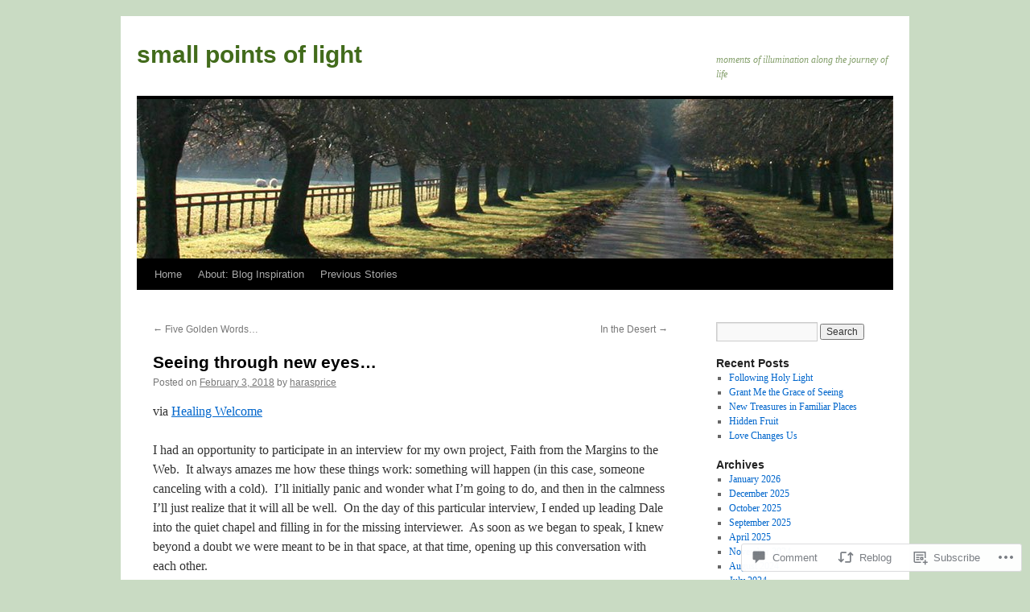

--- FILE ---
content_type: text/html; charset=UTF-8
request_url: https://harasprice.com/2018/02/03/seeing-through-new-eyes/
body_size: 30622
content:
<!DOCTYPE html>
<html lang="en">
<head>
<meta charset="UTF-8" />
<title>
Seeing through new eyes&#8230; | small points of light</title>
<link rel="profile" href="https://gmpg.org/xfn/11" />
<link rel="stylesheet" type="text/css" media="all" href="https://s0.wp.com/wp-content/themes/pub/twentyten/style.css?m=1659017451i&amp;ver=20190507" />
<link rel="pingback" href="https://harasprice.com/xmlrpc.php">
<meta name='robots' content='max-image-preview:large' />
<meta name="google-site-verification" content="s4um2YmgJ67I14tiqPTvQGXBwhavTmLfgKcxn8PHVzM" />

<!-- Async WordPress.com Remote Login -->
<script id="wpcom_remote_login_js">
var wpcom_remote_login_extra_auth = '';
function wpcom_remote_login_remove_dom_node_id( element_id ) {
	var dom_node = document.getElementById( element_id );
	if ( dom_node ) { dom_node.parentNode.removeChild( dom_node ); }
}
function wpcom_remote_login_remove_dom_node_classes( class_name ) {
	var dom_nodes = document.querySelectorAll( '.' + class_name );
	for ( var i = 0; i < dom_nodes.length; i++ ) {
		dom_nodes[ i ].parentNode.removeChild( dom_nodes[ i ] );
	}
}
function wpcom_remote_login_final_cleanup() {
	wpcom_remote_login_remove_dom_node_classes( "wpcom_remote_login_msg" );
	wpcom_remote_login_remove_dom_node_id( "wpcom_remote_login_key" );
	wpcom_remote_login_remove_dom_node_id( "wpcom_remote_login_validate" );
	wpcom_remote_login_remove_dom_node_id( "wpcom_remote_login_js" );
	wpcom_remote_login_remove_dom_node_id( "wpcom_request_access_iframe" );
	wpcom_remote_login_remove_dom_node_id( "wpcom_request_access_styles" );
}

// Watch for messages back from the remote login
window.addEventListener( "message", function( e ) {
	if ( e.origin === "https://r-login.wordpress.com" ) {
		var data = {};
		try {
			data = JSON.parse( e.data );
		} catch( e ) {
			wpcom_remote_login_final_cleanup();
			return;
		}

		if ( data.msg === 'LOGIN' ) {
			// Clean up the login check iframe
			wpcom_remote_login_remove_dom_node_id( "wpcom_remote_login_key" );

			var id_regex = new RegExp( /^[0-9]+$/ );
			var token_regex = new RegExp( /^.*|.*|.*$/ );
			if (
				token_regex.test( data.token )
				&& id_regex.test( data.wpcomid )
			) {
				// We have everything we need to ask for a login
				var script = document.createElement( "script" );
				script.setAttribute( "id", "wpcom_remote_login_validate" );
				script.src = '/remote-login.php?wpcom_remote_login=validate'
					+ '&wpcomid=' + data.wpcomid
					+ '&token=' + encodeURIComponent( data.token )
					+ '&host=' + window.location.protocol
					+ '//' + window.location.hostname
					+ '&postid=16545'
					+ '&is_singular=1';
				document.body.appendChild( script );
			}

			return;
		}

		// Safari ITP, not logged in, so redirect
		if ( data.msg === 'LOGIN-REDIRECT' ) {
			window.location = 'https://wordpress.com/log-in?redirect_to=' + window.location.href;
			return;
		}

		// Safari ITP, storage access failed, remove the request
		if ( data.msg === 'LOGIN-REMOVE' ) {
			var css_zap = 'html { -webkit-transition: margin-top 1s; transition: margin-top 1s; } /* 9001 */ html { margin-top: 0 !important; } * html body { margin-top: 0 !important; } @media screen and ( max-width: 782px ) { html { margin-top: 0 !important; } * html body { margin-top: 0 !important; } }';
			var style_zap = document.createElement( 'style' );
			style_zap.type = 'text/css';
			style_zap.appendChild( document.createTextNode( css_zap ) );
			document.body.appendChild( style_zap );

			var e = document.getElementById( 'wpcom_request_access_iframe' );
			e.parentNode.removeChild( e );

			document.cookie = 'wordpress_com_login_access=denied; path=/; max-age=31536000';

			return;
		}

		// Safari ITP
		if ( data.msg === 'REQUEST_ACCESS' ) {
			console.log( 'request access: safari' );

			// Check ITP iframe enable/disable knob
			if ( wpcom_remote_login_extra_auth !== 'safari_itp_iframe' ) {
				return;
			}

			// If we are in a "private window" there is no ITP.
			var private_window = false;
			try {
				var opendb = window.openDatabase( null, null, null, null );
			} catch( e ) {
				private_window = true;
			}

			if ( private_window ) {
				console.log( 'private window' );
				return;
			}

			var iframe = document.createElement( 'iframe' );
			iframe.id = 'wpcom_request_access_iframe';
			iframe.setAttribute( 'scrolling', 'no' );
			iframe.setAttribute( 'sandbox', 'allow-storage-access-by-user-activation allow-scripts allow-same-origin allow-top-navigation-by-user-activation' );
			iframe.src = 'https://r-login.wordpress.com/remote-login.php?wpcom_remote_login=request_access&origin=' + encodeURIComponent( data.origin ) + '&wpcomid=' + encodeURIComponent( data.wpcomid );

			var css = 'html { -webkit-transition: margin-top 1s; transition: margin-top 1s; } /* 9001 */ html { margin-top: 46px !important; } * html body { margin-top: 46px !important; } @media screen and ( max-width: 660px ) { html { margin-top: 71px !important; } * html body { margin-top: 71px !important; } #wpcom_request_access_iframe { display: block; height: 71px !important; } } #wpcom_request_access_iframe { border: 0px; height: 46px; position: fixed; top: 0; left: 0; width: 100%; min-width: 100%; z-index: 99999; background: #23282d; } ';

			var style = document.createElement( 'style' );
			style.type = 'text/css';
			style.id = 'wpcom_request_access_styles';
			style.appendChild( document.createTextNode( css ) );
			document.body.appendChild( style );

			document.body.appendChild( iframe );
		}

		if ( data.msg === 'DONE' ) {
			wpcom_remote_login_final_cleanup();
		}
	}
}, false );

// Inject the remote login iframe after the page has had a chance to load
// more critical resources
window.addEventListener( "DOMContentLoaded", function( e ) {
	var iframe = document.createElement( "iframe" );
	iframe.style.display = "none";
	iframe.setAttribute( "scrolling", "no" );
	iframe.setAttribute( "id", "wpcom_remote_login_key" );
	iframe.src = "https://r-login.wordpress.com/remote-login.php"
		+ "?wpcom_remote_login=key"
		+ "&origin=aHR0cHM6Ly9oYXJhc3ByaWNlLmNvbQ%3D%3D"
		+ "&wpcomid=46959365"
		+ "&time=" + Math.floor( Date.now() / 1000 );
	document.body.appendChild( iframe );
}, false );
</script>
<link rel='dns-prefetch' href='//widgets.wp.com' />
<link rel='dns-prefetch' href='//s0.wp.com' />
<link rel="alternate" type="application/rss+xml" title="small points of light &raquo; Feed" href="https://harasprice.com/feed/" />
<link rel="alternate" type="application/rss+xml" title="small points of light &raquo; Comments Feed" href="https://harasprice.com/comments/feed/" />
<link rel="alternate" type="application/rss+xml" title="small points of light &raquo; Seeing through new&nbsp;eyes&#8230; Comments Feed" href="https://harasprice.com/2018/02/03/seeing-through-new-eyes/feed/" />
	<script type="text/javascript">
		/* <![CDATA[ */
		function addLoadEvent(func) {
			var oldonload = window.onload;
			if (typeof window.onload != 'function') {
				window.onload = func;
			} else {
				window.onload = function () {
					oldonload();
					func();
				}
			}
		}
		/* ]]> */
	</script>
	<link crossorigin='anonymous' rel='stylesheet' id='all-css-0-1' href='/_static/??-eJxtzEkKgDAMQNELWYNjcSGeRdog1Q7BpHh9UQRBXD74fDhImRQFo0DIinxeXGRYUWg222PgHCEkmz0y7OhnQasosXxUGuYC/o/ebfh+b135FMZKd02th77t1hMpiDR+&cssminify=yes' type='text/css' media='all' />
<style id='wp-emoji-styles-inline-css'>

	img.wp-smiley, img.emoji {
		display: inline !important;
		border: none !important;
		box-shadow: none !important;
		height: 1em !important;
		width: 1em !important;
		margin: 0 0.07em !important;
		vertical-align: -0.1em !important;
		background: none !important;
		padding: 0 !important;
	}
/*# sourceURL=wp-emoji-styles-inline-css */
</style>
<link crossorigin='anonymous' rel='stylesheet' id='all-css-2-1' href='/wp-content/plugins/gutenberg-core/v22.2.0/build/styles/block-library/style.css?m=1764855221i&cssminify=yes' type='text/css' media='all' />
<style id='wp-block-library-inline-css'>
.has-text-align-justify {
	text-align:justify;
}
.has-text-align-justify{text-align:justify;}

/*# sourceURL=wp-block-library-inline-css */
</style><style id='global-styles-inline-css'>
:root{--wp--preset--aspect-ratio--square: 1;--wp--preset--aspect-ratio--4-3: 4/3;--wp--preset--aspect-ratio--3-4: 3/4;--wp--preset--aspect-ratio--3-2: 3/2;--wp--preset--aspect-ratio--2-3: 2/3;--wp--preset--aspect-ratio--16-9: 16/9;--wp--preset--aspect-ratio--9-16: 9/16;--wp--preset--color--black: #000;--wp--preset--color--cyan-bluish-gray: #abb8c3;--wp--preset--color--white: #fff;--wp--preset--color--pale-pink: #f78da7;--wp--preset--color--vivid-red: #cf2e2e;--wp--preset--color--luminous-vivid-orange: #ff6900;--wp--preset--color--luminous-vivid-amber: #fcb900;--wp--preset--color--light-green-cyan: #7bdcb5;--wp--preset--color--vivid-green-cyan: #00d084;--wp--preset--color--pale-cyan-blue: #8ed1fc;--wp--preset--color--vivid-cyan-blue: #0693e3;--wp--preset--color--vivid-purple: #9b51e0;--wp--preset--color--blue: #0066cc;--wp--preset--color--medium-gray: #666;--wp--preset--color--light-gray: #f1f1f1;--wp--preset--gradient--vivid-cyan-blue-to-vivid-purple: linear-gradient(135deg,rgb(6,147,227) 0%,rgb(155,81,224) 100%);--wp--preset--gradient--light-green-cyan-to-vivid-green-cyan: linear-gradient(135deg,rgb(122,220,180) 0%,rgb(0,208,130) 100%);--wp--preset--gradient--luminous-vivid-amber-to-luminous-vivid-orange: linear-gradient(135deg,rgb(252,185,0) 0%,rgb(255,105,0) 100%);--wp--preset--gradient--luminous-vivid-orange-to-vivid-red: linear-gradient(135deg,rgb(255,105,0) 0%,rgb(207,46,46) 100%);--wp--preset--gradient--very-light-gray-to-cyan-bluish-gray: linear-gradient(135deg,rgb(238,238,238) 0%,rgb(169,184,195) 100%);--wp--preset--gradient--cool-to-warm-spectrum: linear-gradient(135deg,rgb(74,234,220) 0%,rgb(151,120,209) 20%,rgb(207,42,186) 40%,rgb(238,44,130) 60%,rgb(251,105,98) 80%,rgb(254,248,76) 100%);--wp--preset--gradient--blush-light-purple: linear-gradient(135deg,rgb(255,206,236) 0%,rgb(152,150,240) 100%);--wp--preset--gradient--blush-bordeaux: linear-gradient(135deg,rgb(254,205,165) 0%,rgb(254,45,45) 50%,rgb(107,0,62) 100%);--wp--preset--gradient--luminous-dusk: linear-gradient(135deg,rgb(255,203,112) 0%,rgb(199,81,192) 50%,rgb(65,88,208) 100%);--wp--preset--gradient--pale-ocean: linear-gradient(135deg,rgb(255,245,203) 0%,rgb(182,227,212) 50%,rgb(51,167,181) 100%);--wp--preset--gradient--electric-grass: linear-gradient(135deg,rgb(202,248,128) 0%,rgb(113,206,126) 100%);--wp--preset--gradient--midnight: linear-gradient(135deg,rgb(2,3,129) 0%,rgb(40,116,252) 100%);--wp--preset--font-size--small: 13px;--wp--preset--font-size--medium: 20px;--wp--preset--font-size--large: 36px;--wp--preset--font-size--x-large: 42px;--wp--preset--font-family--albert-sans: 'Albert Sans', sans-serif;--wp--preset--font-family--alegreya: Alegreya, serif;--wp--preset--font-family--arvo: Arvo, serif;--wp--preset--font-family--bodoni-moda: 'Bodoni Moda', serif;--wp--preset--font-family--bricolage-grotesque: 'Bricolage Grotesque', sans-serif;--wp--preset--font-family--cabin: Cabin, sans-serif;--wp--preset--font-family--chivo: Chivo, sans-serif;--wp--preset--font-family--commissioner: Commissioner, sans-serif;--wp--preset--font-family--cormorant: Cormorant, serif;--wp--preset--font-family--courier-prime: 'Courier Prime', monospace;--wp--preset--font-family--crimson-pro: 'Crimson Pro', serif;--wp--preset--font-family--dm-mono: 'DM Mono', monospace;--wp--preset--font-family--dm-sans: 'DM Sans', sans-serif;--wp--preset--font-family--dm-serif-display: 'DM Serif Display', serif;--wp--preset--font-family--domine: Domine, serif;--wp--preset--font-family--eb-garamond: 'EB Garamond', serif;--wp--preset--font-family--epilogue: Epilogue, sans-serif;--wp--preset--font-family--fahkwang: Fahkwang, sans-serif;--wp--preset--font-family--figtree: Figtree, sans-serif;--wp--preset--font-family--fira-sans: 'Fira Sans', sans-serif;--wp--preset--font-family--fjalla-one: 'Fjalla One', sans-serif;--wp--preset--font-family--fraunces: Fraunces, serif;--wp--preset--font-family--gabarito: Gabarito, system-ui;--wp--preset--font-family--ibm-plex-mono: 'IBM Plex Mono', monospace;--wp--preset--font-family--ibm-plex-sans: 'IBM Plex Sans', sans-serif;--wp--preset--font-family--ibarra-real-nova: 'Ibarra Real Nova', serif;--wp--preset--font-family--instrument-serif: 'Instrument Serif', serif;--wp--preset--font-family--inter: Inter, sans-serif;--wp--preset--font-family--josefin-sans: 'Josefin Sans', sans-serif;--wp--preset--font-family--jost: Jost, sans-serif;--wp--preset--font-family--libre-baskerville: 'Libre Baskerville', serif;--wp--preset--font-family--libre-franklin: 'Libre Franklin', sans-serif;--wp--preset--font-family--literata: Literata, serif;--wp--preset--font-family--lora: Lora, serif;--wp--preset--font-family--merriweather: Merriweather, serif;--wp--preset--font-family--montserrat: Montserrat, sans-serif;--wp--preset--font-family--newsreader: Newsreader, serif;--wp--preset--font-family--noto-sans-mono: 'Noto Sans Mono', sans-serif;--wp--preset--font-family--nunito: Nunito, sans-serif;--wp--preset--font-family--open-sans: 'Open Sans', sans-serif;--wp--preset--font-family--overpass: Overpass, sans-serif;--wp--preset--font-family--pt-serif: 'PT Serif', serif;--wp--preset--font-family--petrona: Petrona, serif;--wp--preset--font-family--piazzolla: Piazzolla, serif;--wp--preset--font-family--playfair-display: 'Playfair Display', serif;--wp--preset--font-family--plus-jakarta-sans: 'Plus Jakarta Sans', sans-serif;--wp--preset--font-family--poppins: Poppins, sans-serif;--wp--preset--font-family--raleway: Raleway, sans-serif;--wp--preset--font-family--roboto: Roboto, sans-serif;--wp--preset--font-family--roboto-slab: 'Roboto Slab', serif;--wp--preset--font-family--rubik: Rubik, sans-serif;--wp--preset--font-family--rufina: Rufina, serif;--wp--preset--font-family--sora: Sora, sans-serif;--wp--preset--font-family--source-sans-3: 'Source Sans 3', sans-serif;--wp--preset--font-family--source-serif-4: 'Source Serif 4', serif;--wp--preset--font-family--space-mono: 'Space Mono', monospace;--wp--preset--font-family--syne: Syne, sans-serif;--wp--preset--font-family--texturina: Texturina, serif;--wp--preset--font-family--urbanist: Urbanist, sans-serif;--wp--preset--font-family--work-sans: 'Work Sans', sans-serif;--wp--preset--spacing--20: 0.44rem;--wp--preset--spacing--30: 0.67rem;--wp--preset--spacing--40: 1rem;--wp--preset--spacing--50: 1.5rem;--wp--preset--spacing--60: 2.25rem;--wp--preset--spacing--70: 3.38rem;--wp--preset--spacing--80: 5.06rem;--wp--preset--shadow--natural: 6px 6px 9px rgba(0, 0, 0, 0.2);--wp--preset--shadow--deep: 12px 12px 50px rgba(0, 0, 0, 0.4);--wp--preset--shadow--sharp: 6px 6px 0px rgba(0, 0, 0, 0.2);--wp--preset--shadow--outlined: 6px 6px 0px -3px rgb(255, 255, 255), 6px 6px rgb(0, 0, 0);--wp--preset--shadow--crisp: 6px 6px 0px rgb(0, 0, 0);}:where(.is-layout-flex){gap: 0.5em;}:where(.is-layout-grid){gap: 0.5em;}body .is-layout-flex{display: flex;}.is-layout-flex{flex-wrap: wrap;align-items: center;}.is-layout-flex > :is(*, div){margin: 0;}body .is-layout-grid{display: grid;}.is-layout-grid > :is(*, div){margin: 0;}:where(.wp-block-columns.is-layout-flex){gap: 2em;}:where(.wp-block-columns.is-layout-grid){gap: 2em;}:where(.wp-block-post-template.is-layout-flex){gap: 1.25em;}:where(.wp-block-post-template.is-layout-grid){gap: 1.25em;}.has-black-color{color: var(--wp--preset--color--black) !important;}.has-cyan-bluish-gray-color{color: var(--wp--preset--color--cyan-bluish-gray) !important;}.has-white-color{color: var(--wp--preset--color--white) !important;}.has-pale-pink-color{color: var(--wp--preset--color--pale-pink) !important;}.has-vivid-red-color{color: var(--wp--preset--color--vivid-red) !important;}.has-luminous-vivid-orange-color{color: var(--wp--preset--color--luminous-vivid-orange) !important;}.has-luminous-vivid-amber-color{color: var(--wp--preset--color--luminous-vivid-amber) !important;}.has-light-green-cyan-color{color: var(--wp--preset--color--light-green-cyan) !important;}.has-vivid-green-cyan-color{color: var(--wp--preset--color--vivid-green-cyan) !important;}.has-pale-cyan-blue-color{color: var(--wp--preset--color--pale-cyan-blue) !important;}.has-vivid-cyan-blue-color{color: var(--wp--preset--color--vivid-cyan-blue) !important;}.has-vivid-purple-color{color: var(--wp--preset--color--vivid-purple) !important;}.has-black-background-color{background-color: var(--wp--preset--color--black) !important;}.has-cyan-bluish-gray-background-color{background-color: var(--wp--preset--color--cyan-bluish-gray) !important;}.has-white-background-color{background-color: var(--wp--preset--color--white) !important;}.has-pale-pink-background-color{background-color: var(--wp--preset--color--pale-pink) !important;}.has-vivid-red-background-color{background-color: var(--wp--preset--color--vivid-red) !important;}.has-luminous-vivid-orange-background-color{background-color: var(--wp--preset--color--luminous-vivid-orange) !important;}.has-luminous-vivid-amber-background-color{background-color: var(--wp--preset--color--luminous-vivid-amber) !important;}.has-light-green-cyan-background-color{background-color: var(--wp--preset--color--light-green-cyan) !important;}.has-vivid-green-cyan-background-color{background-color: var(--wp--preset--color--vivid-green-cyan) !important;}.has-pale-cyan-blue-background-color{background-color: var(--wp--preset--color--pale-cyan-blue) !important;}.has-vivid-cyan-blue-background-color{background-color: var(--wp--preset--color--vivid-cyan-blue) !important;}.has-vivid-purple-background-color{background-color: var(--wp--preset--color--vivid-purple) !important;}.has-black-border-color{border-color: var(--wp--preset--color--black) !important;}.has-cyan-bluish-gray-border-color{border-color: var(--wp--preset--color--cyan-bluish-gray) !important;}.has-white-border-color{border-color: var(--wp--preset--color--white) !important;}.has-pale-pink-border-color{border-color: var(--wp--preset--color--pale-pink) !important;}.has-vivid-red-border-color{border-color: var(--wp--preset--color--vivid-red) !important;}.has-luminous-vivid-orange-border-color{border-color: var(--wp--preset--color--luminous-vivid-orange) !important;}.has-luminous-vivid-amber-border-color{border-color: var(--wp--preset--color--luminous-vivid-amber) !important;}.has-light-green-cyan-border-color{border-color: var(--wp--preset--color--light-green-cyan) !important;}.has-vivid-green-cyan-border-color{border-color: var(--wp--preset--color--vivid-green-cyan) !important;}.has-pale-cyan-blue-border-color{border-color: var(--wp--preset--color--pale-cyan-blue) !important;}.has-vivid-cyan-blue-border-color{border-color: var(--wp--preset--color--vivid-cyan-blue) !important;}.has-vivid-purple-border-color{border-color: var(--wp--preset--color--vivid-purple) !important;}.has-vivid-cyan-blue-to-vivid-purple-gradient-background{background: var(--wp--preset--gradient--vivid-cyan-blue-to-vivid-purple) !important;}.has-light-green-cyan-to-vivid-green-cyan-gradient-background{background: var(--wp--preset--gradient--light-green-cyan-to-vivid-green-cyan) !important;}.has-luminous-vivid-amber-to-luminous-vivid-orange-gradient-background{background: var(--wp--preset--gradient--luminous-vivid-amber-to-luminous-vivid-orange) !important;}.has-luminous-vivid-orange-to-vivid-red-gradient-background{background: var(--wp--preset--gradient--luminous-vivid-orange-to-vivid-red) !important;}.has-very-light-gray-to-cyan-bluish-gray-gradient-background{background: var(--wp--preset--gradient--very-light-gray-to-cyan-bluish-gray) !important;}.has-cool-to-warm-spectrum-gradient-background{background: var(--wp--preset--gradient--cool-to-warm-spectrum) !important;}.has-blush-light-purple-gradient-background{background: var(--wp--preset--gradient--blush-light-purple) !important;}.has-blush-bordeaux-gradient-background{background: var(--wp--preset--gradient--blush-bordeaux) !important;}.has-luminous-dusk-gradient-background{background: var(--wp--preset--gradient--luminous-dusk) !important;}.has-pale-ocean-gradient-background{background: var(--wp--preset--gradient--pale-ocean) !important;}.has-electric-grass-gradient-background{background: var(--wp--preset--gradient--electric-grass) !important;}.has-midnight-gradient-background{background: var(--wp--preset--gradient--midnight) !important;}.has-small-font-size{font-size: var(--wp--preset--font-size--small) !important;}.has-medium-font-size{font-size: var(--wp--preset--font-size--medium) !important;}.has-large-font-size{font-size: var(--wp--preset--font-size--large) !important;}.has-x-large-font-size{font-size: var(--wp--preset--font-size--x-large) !important;}.has-albert-sans-font-family{font-family: var(--wp--preset--font-family--albert-sans) !important;}.has-alegreya-font-family{font-family: var(--wp--preset--font-family--alegreya) !important;}.has-arvo-font-family{font-family: var(--wp--preset--font-family--arvo) !important;}.has-bodoni-moda-font-family{font-family: var(--wp--preset--font-family--bodoni-moda) !important;}.has-bricolage-grotesque-font-family{font-family: var(--wp--preset--font-family--bricolage-grotesque) !important;}.has-cabin-font-family{font-family: var(--wp--preset--font-family--cabin) !important;}.has-chivo-font-family{font-family: var(--wp--preset--font-family--chivo) !important;}.has-commissioner-font-family{font-family: var(--wp--preset--font-family--commissioner) !important;}.has-cormorant-font-family{font-family: var(--wp--preset--font-family--cormorant) !important;}.has-courier-prime-font-family{font-family: var(--wp--preset--font-family--courier-prime) !important;}.has-crimson-pro-font-family{font-family: var(--wp--preset--font-family--crimson-pro) !important;}.has-dm-mono-font-family{font-family: var(--wp--preset--font-family--dm-mono) !important;}.has-dm-sans-font-family{font-family: var(--wp--preset--font-family--dm-sans) !important;}.has-dm-serif-display-font-family{font-family: var(--wp--preset--font-family--dm-serif-display) !important;}.has-domine-font-family{font-family: var(--wp--preset--font-family--domine) !important;}.has-eb-garamond-font-family{font-family: var(--wp--preset--font-family--eb-garamond) !important;}.has-epilogue-font-family{font-family: var(--wp--preset--font-family--epilogue) !important;}.has-fahkwang-font-family{font-family: var(--wp--preset--font-family--fahkwang) !important;}.has-figtree-font-family{font-family: var(--wp--preset--font-family--figtree) !important;}.has-fira-sans-font-family{font-family: var(--wp--preset--font-family--fira-sans) !important;}.has-fjalla-one-font-family{font-family: var(--wp--preset--font-family--fjalla-one) !important;}.has-fraunces-font-family{font-family: var(--wp--preset--font-family--fraunces) !important;}.has-gabarito-font-family{font-family: var(--wp--preset--font-family--gabarito) !important;}.has-ibm-plex-mono-font-family{font-family: var(--wp--preset--font-family--ibm-plex-mono) !important;}.has-ibm-plex-sans-font-family{font-family: var(--wp--preset--font-family--ibm-plex-sans) !important;}.has-ibarra-real-nova-font-family{font-family: var(--wp--preset--font-family--ibarra-real-nova) !important;}.has-instrument-serif-font-family{font-family: var(--wp--preset--font-family--instrument-serif) !important;}.has-inter-font-family{font-family: var(--wp--preset--font-family--inter) !important;}.has-josefin-sans-font-family{font-family: var(--wp--preset--font-family--josefin-sans) !important;}.has-jost-font-family{font-family: var(--wp--preset--font-family--jost) !important;}.has-libre-baskerville-font-family{font-family: var(--wp--preset--font-family--libre-baskerville) !important;}.has-libre-franklin-font-family{font-family: var(--wp--preset--font-family--libre-franklin) !important;}.has-literata-font-family{font-family: var(--wp--preset--font-family--literata) !important;}.has-lora-font-family{font-family: var(--wp--preset--font-family--lora) !important;}.has-merriweather-font-family{font-family: var(--wp--preset--font-family--merriweather) !important;}.has-montserrat-font-family{font-family: var(--wp--preset--font-family--montserrat) !important;}.has-newsreader-font-family{font-family: var(--wp--preset--font-family--newsreader) !important;}.has-noto-sans-mono-font-family{font-family: var(--wp--preset--font-family--noto-sans-mono) !important;}.has-nunito-font-family{font-family: var(--wp--preset--font-family--nunito) !important;}.has-open-sans-font-family{font-family: var(--wp--preset--font-family--open-sans) !important;}.has-overpass-font-family{font-family: var(--wp--preset--font-family--overpass) !important;}.has-pt-serif-font-family{font-family: var(--wp--preset--font-family--pt-serif) !important;}.has-petrona-font-family{font-family: var(--wp--preset--font-family--petrona) !important;}.has-piazzolla-font-family{font-family: var(--wp--preset--font-family--piazzolla) !important;}.has-playfair-display-font-family{font-family: var(--wp--preset--font-family--playfair-display) !important;}.has-plus-jakarta-sans-font-family{font-family: var(--wp--preset--font-family--plus-jakarta-sans) !important;}.has-poppins-font-family{font-family: var(--wp--preset--font-family--poppins) !important;}.has-raleway-font-family{font-family: var(--wp--preset--font-family--raleway) !important;}.has-roboto-font-family{font-family: var(--wp--preset--font-family--roboto) !important;}.has-roboto-slab-font-family{font-family: var(--wp--preset--font-family--roboto-slab) !important;}.has-rubik-font-family{font-family: var(--wp--preset--font-family--rubik) !important;}.has-rufina-font-family{font-family: var(--wp--preset--font-family--rufina) !important;}.has-sora-font-family{font-family: var(--wp--preset--font-family--sora) !important;}.has-source-sans-3-font-family{font-family: var(--wp--preset--font-family--source-sans-3) !important;}.has-source-serif-4-font-family{font-family: var(--wp--preset--font-family--source-serif-4) !important;}.has-space-mono-font-family{font-family: var(--wp--preset--font-family--space-mono) !important;}.has-syne-font-family{font-family: var(--wp--preset--font-family--syne) !important;}.has-texturina-font-family{font-family: var(--wp--preset--font-family--texturina) !important;}.has-urbanist-font-family{font-family: var(--wp--preset--font-family--urbanist) !important;}.has-work-sans-font-family{font-family: var(--wp--preset--font-family--work-sans) !important;}
/*# sourceURL=global-styles-inline-css */
</style>

<style id='classic-theme-styles-inline-css'>
/*! This file is auto-generated */
.wp-block-button__link{color:#fff;background-color:#32373c;border-radius:9999px;box-shadow:none;text-decoration:none;padding:calc(.667em + 2px) calc(1.333em + 2px);font-size:1.125em}.wp-block-file__button{background:#32373c;color:#fff;text-decoration:none}
/*# sourceURL=/wp-includes/css/classic-themes.min.css */
</style>
<link crossorigin='anonymous' rel='stylesheet' id='all-css-4-1' href='/_static/??-eJx9jksOwjAMRC9EcCsEFQvEUVA+FqTUSRQ77fVxVbEBxMaSZ+bZA0sxPifBJEDNlKndY2LwuaLqVKyAJghDtDghaWzvmXfwG1uKMsa5UpHZ6KTYyMhDQf7HjSjF+qdRaTuxGcAtvb3bjCnkCrZJJisS/RcFXD24FqcAM1ann1VcK/Pnvna50qUfTl3XH8+HYXwBNR1jhQ==&cssminify=yes' type='text/css' media='all' />
<link rel='stylesheet' id='verbum-gutenberg-css-css' href='https://widgets.wp.com/verbum-block-editor/block-editor.css?ver=1738686361' media='all' />
<link crossorigin='anonymous' rel='stylesheet' id='all-css-6-1' href='/_static/??-eJyFjsEOwjAMQ3+IECaxiR0Q37JVoRTaplpSVfv7hRsTEtxsy88ytgKOs1JW1AclEix1Rm0WrJbiHNm95OhEDvivK7pGglYcpy8gVSix+pAFF7JRb9KjtT7sL8gTg12ZNHDeGbjHKSxv9Jau3dCdzv3YX8bnBqh7UWU=&cssminify=yes' type='text/css' media='all' />
<style id='jetpack-global-styles-frontend-style-inline-css'>
:root { --font-headings: unset; --font-base: unset; --font-headings-default: -apple-system,BlinkMacSystemFont,"Segoe UI",Roboto,Oxygen-Sans,Ubuntu,Cantarell,"Helvetica Neue",sans-serif; --font-base-default: -apple-system,BlinkMacSystemFont,"Segoe UI",Roboto,Oxygen-Sans,Ubuntu,Cantarell,"Helvetica Neue",sans-serif;}
/*# sourceURL=jetpack-global-styles-frontend-style-inline-css */
</style>
<link crossorigin='anonymous' rel='stylesheet' id='all-css-8-1' href='/_static/??-eJyNjcsKAjEMRX/IGtQZBxfip0hMS9sxTYppGfx7H7gRN+7ugcs5sFRHKi1Ig9Jd5R6zGMyhVaTrh8G6QFHfORhYwlvw6P39PbPENZmt4G/ROQuBKWVkxxrVvuBH1lIoz2waILJekF+HUzlupnG3nQ77YZwfuRJIaQ==&cssminify=yes' type='text/css' media='all' />
<script type="text/javascript" id="jetpack_related-posts-js-extra">
/* <![CDATA[ */
var related_posts_js_options = {"post_heading":"h4"};
//# sourceURL=jetpack_related-posts-js-extra
/* ]]> */
</script>
<script type="text/javascript" id="wpcom-actionbar-placeholder-js-extra">
/* <![CDATA[ */
var actionbardata = {"siteID":"46959365","postID":"16545","siteURL":"https://harasprice.com","xhrURL":"https://harasprice.com/wp-admin/admin-ajax.php","nonce":"538b1bcb63","isLoggedIn":"","statusMessage":"","subsEmailDefault":"instantly","proxyScriptUrl":"https://s0.wp.com/wp-content/js/wpcom-proxy-request.js?m=1513050504i&amp;ver=20211021","shortlink":"https://wp.me/p3b2h7-4iR","i18n":{"followedText":"New posts from this site will now appear in your \u003Ca href=\"https://wordpress.com/reader\"\u003EReader\u003C/a\u003E","foldBar":"Collapse this bar","unfoldBar":"Expand this bar","shortLinkCopied":"Shortlink copied to clipboard."}};
//# sourceURL=wpcom-actionbar-placeholder-js-extra
/* ]]> */
</script>
<script type="text/javascript" id="jetpack-mu-wpcom-settings-js-before">
/* <![CDATA[ */
var JETPACK_MU_WPCOM_SETTINGS = {"assetsUrl":"https://s0.wp.com/wp-content/mu-plugins/jetpack-mu-wpcom-plugin/sun/jetpack_vendor/automattic/jetpack-mu-wpcom/src/build/"};
//# sourceURL=jetpack-mu-wpcom-settings-js-before
/* ]]> */
</script>
<script crossorigin='anonymous' type='text/javascript'  src='/_static/??/wp-content/mu-plugins/jetpack-plugin/sun/_inc/build/related-posts/related-posts.min.js,/wp-content/js/rlt-proxy.js?m=1755011788j'></script>
<script type="text/javascript" id="rlt-proxy-js-after">
/* <![CDATA[ */
	rltInitialize( {"token":null,"iframeOrigins":["https:\/\/widgets.wp.com"]} );
//# sourceURL=rlt-proxy-js-after
/* ]]> */
</script>
<link rel="EditURI" type="application/rsd+xml" title="RSD" href="https://harasprice.wordpress.com/xmlrpc.php?rsd" />
<meta name="generator" content="WordPress.com" />
<link rel="canonical" href="https://harasprice.com/2018/02/03/seeing-through-new-eyes/" />
<link rel='shortlink' href='https://wp.me/p3b2h7-4iR' />
<link rel="alternate" type="application/json+oembed" href="https://public-api.wordpress.com/oembed/?format=json&amp;url=https%3A%2F%2Fharasprice.com%2F2018%2F02%2F03%2Fseeing-through-new-eyes%2F&amp;for=wpcom-auto-discovery" /><link rel="alternate" type="application/xml+oembed" href="https://public-api.wordpress.com/oembed/?format=xml&amp;url=https%3A%2F%2Fharasprice.com%2F2018%2F02%2F03%2Fseeing-through-new-eyes%2F&amp;for=wpcom-auto-discovery" />
<!-- Jetpack Open Graph Tags -->
<meta property="og:type" content="article" />
<meta property="og:title" content="Seeing through new eyes&#8230;" />
<meta property="og:url" content="https://harasprice.com/2018/02/03/seeing-through-new-eyes/" />
<meta property="og:description" content="via Healing Welcome I had an opportunity to participate in an interview for my own project, Faith from the Margins to the Web.  It always amazes me how these things work: something will happen (in …" />
<meta property="article:published_time" content="2018-02-04T02:15:08+00:00" />
<meta property="article:modified_time" content="2018-02-04T02:23:30+00:00" />
<meta property="og:site_name" content="small points of light" />
<meta property="og:image" content="https://harasprice.com/wp-content/uploads/2018/02/healing-light.jpg" />
<meta property="og:image:width" content="640" />
<meta property="og:image:height" content="427" />
<meta property="og:image:alt" content="healing light" />
<meta property="og:locale" content="en_US" />
<meta property="article:publisher" content="https://www.facebook.com/WordPresscom" />
<meta name="twitter:creator" content="@harasprice" />
<meta name="twitter:site" content="@harasprice" />
<meta name="twitter:text:title" content="Seeing through new&nbsp;eyes&#8230;" />
<meta name="twitter:image" content="https://harasprice.com/wp-content/uploads/2018/02/healing-light.jpg?w=640" />
<meta name="twitter:image:alt" content="healing light" />
<meta name="twitter:card" content="summary_large_image" />

<!-- End Jetpack Open Graph Tags -->
<link rel='openid.server' href='https://harasprice.com/?openidserver=1' />
<link rel='openid.delegate' href='https://harasprice.com/' />
<link rel="search" type="application/opensearchdescription+xml" href="https://harasprice.com/osd.xml" title="small points of light" />
<link rel="search" type="application/opensearchdescription+xml" href="https://s1.wp.com/opensearch.xml" title="WordPress.com" />
<meta name="theme-color" content="#c9dbc3" />
<meta name="description" content="via Healing Welcome I had an opportunity to participate in an interview for my own project, Faith from the Margins to the Web.  It always amazes me how these things work: something will happen (in this case, someone canceling with a cold).  I&#039;ll initially panic and wonder what I&#039;m going to do, and then in&hellip;" />
		<style type="text/css" id="twentyten-header-css">
					#site-title a,
			#site-description {
				color: #426b1b !important;
			}
				</style>
	<style type="text/css" id="custom-background-css">
body.custom-background { background-color: #c9dbc3; }
</style>
	<link rel="icon" href="https://harasprice.com/wp-content/uploads/2025/07/wp-1753903277572.jpg?w=32" sizes="32x32" />
<link rel="icon" href="https://harasprice.com/wp-content/uploads/2025/07/wp-1753903277572.jpg?w=192" sizes="192x192" />
<link rel="apple-touch-icon" href="https://harasprice.com/wp-content/uploads/2025/07/wp-1753903277572.jpg?w=180" />
<meta name="msapplication-TileImage" content="https://harasprice.com/wp-content/uploads/2025/07/wp-1753903277572.jpg?w=270" />
<link crossorigin='anonymous' rel='stylesheet' id='all-css-0-3' href='/_static/??-eJyVjssKwkAMRX/INowP1IX4KdKmg6SdScJkQn+/FR/gTpfncjhcmLVB4Rq5QvZGk9+JDcZYtcPpxWDOcCNG6JPgZGAzaSwtmm3g50CWwVM0wK6IW0wf5z382XseckrDir1hIa0kq/tFbSZ+hK/5Eo6H3fkU9mE7Lr2lXSA=&cssminify=yes' type='text/css' media='all' />
</head>

<body class="wp-singular post-template-default single single-post postid-16545 single-format-standard custom-background wp-theme-pubtwentyten customizer-styles-applied single-author jetpack-reblog-enabled">
<div id="wrapper" class="hfeed">
	<div id="header">
		<div id="masthead">
			<div id="branding" role="banner">
								<div id="site-title">
					<span>
						<a href="https://harasprice.com/" title="small points of light" rel="home">small points of light</a>
					</span>
				</div>
				<div id="site-description">moments of illumination along the journey of life</div>

									<a class="home-link" href="https://harasprice.com/" title="small points of light" rel="home">
						<img src="https://harasprice.wordpress.com/wp-content/themes/pub/twentyten/images/headers/path.jpg?m=1610459589i" width="940" height="198" alt="" />
					</a>
								</div><!-- #branding -->

			<div id="access" role="navigation">
								<div class="skip-link screen-reader-text"><a href="#content" title="Skip to content">Skip to content</a></div>
				<div class="menu"><ul>
<li ><a href="https://harasprice.com/">Home</a></li><li class="page_item page-item-1"><a href="https://harasprice.com/about/">About: Blog Inspiration</a></li>
<li class="page_item page-item-7"><a href="https://harasprice.com/previous-stories/">Previous Stories</a></li>
</ul></div>
			</div><!-- #access -->
		</div><!-- #masthead -->
	</div><!-- #header -->

	<div id="main">

		<div id="container">
			<div id="content" role="main">

			

				<div id="nav-above" class="navigation">
					<div class="nav-previous"><a href="https://harasprice.com/2017/12/31/five-golden-words/" rel="prev"><span class="meta-nav">&larr;</span> Five Golden Words&#8230;</a></div>
					<div class="nav-next"><a href="https://harasprice.com/2018/02/18/in-the-desert/" rel="next">In the Desert <span class="meta-nav">&rarr;</span></a></div>
				</div><!-- #nav-above -->

				<div id="post-16545" class="post-16545 post type-post status-publish format-standard hentry category-spiritual-journey category-work-and-life tag-bible-study tag-christianity tag-epiphany tag-healing tag-hope tag-inspiration tag-jesus tag-light tag-memory tag-ministry tag-miracle tag-reflection tag-religion tag-serving tag-sight tag-spirituality tag-welcome">
											<h2 class="entry-title"><a href="https://harasprice.com/2018/02/03/seeing-through-new-eyes/" rel="bookmark">Seeing through new&nbsp;eyes&#8230;</a></h2>					
					<div class="entry-meta">
						<span class="meta-prep meta-prep-author">Posted on</span> <a href="https://harasprice.com/2018/02/03/seeing-through-new-eyes/" title="9:15 pm" rel="bookmark"><span class="entry-date">February 3, 2018</span></a> <span class="meta-sep">by</span> <span class="author vcard"><a class="url fn n" href="https://harasprice.com/author/harasprice/" title="View all posts by harasprice">harasprice</a></span>					</div><!-- .entry-meta -->

					<div class="entry-content">
						<p>via <a href="https://faithfromthemarginstotheweb.wordpress.com/2018/01/30/healing-welcome/">Healing Welcome</a></p>
<p>I had an opportunity to participate in an interview for my own project, Faith from the Margins to the Web.  It always amazes me how these things work: something will happen (in this case, someone canceling with a cold).  I&#8217;ll initially panic and wonder what I&#8217;m going to do, and then in the calmness I&#8217;ll just realize that it will all be well.  On the day of this particular interview, I ended up leading Dale into the quiet chapel and filling in for the missing interviewer.  As soon as we began to speak, I knew beyond a doubt we were meant to be in that space, at that time, opening up this conversation with each other.</p>
<p>Seeing the light of my own ministry through the eyes of a person who is blind was an unexpected gift.  I share this small point of light with you, since it illuminated my own path.</p>
<p>Many blessings on this evening of the Fifth Sunday after the Epiphany!</p>
<p>Sarah<br />
<img data-attachment-id="16548" data-permalink="https://harasprice.com/2018/02/03/seeing-through-new-eyes/healing-light/" data-orig-file="https://harasprice.com/wp-content/uploads/2018/02/healing-light.jpg" data-orig-size="640,427" data-comments-opened="1" data-image-meta="{&quot;aperture&quot;:&quot;0&quot;,&quot;credit&quot;:&quot;&quot;,&quot;camera&quot;:&quot;&quot;,&quot;caption&quot;:&quot;&quot;,&quot;created_timestamp&quot;:&quot;0&quot;,&quot;copyright&quot;:&quot;&quot;,&quot;focal_length&quot;:&quot;0&quot;,&quot;iso&quot;:&quot;0&quot;,&quot;shutter_speed&quot;:&quot;0&quot;,&quot;title&quot;:&quot;&quot;,&quot;orientation&quot;:&quot;0&quot;}" data-image-title="healing light" data-image-description="" data-image-caption="" data-medium-file="https://harasprice.com/wp-content/uploads/2018/02/healing-light.jpg?w=300" data-large-file="https://harasprice.com/wp-content/uploads/2018/02/healing-light.jpg?w=640" class="alignnone size-full wp-image-16548" src="https://harasprice.com/wp-content/uploads/2018/02/healing-light.jpg?w=640&#038;h=427" alt="healing light" width="640" height="427" srcset="https://harasprice.com/wp-content/uploads/2018/02/healing-light.jpg 640w, https://harasprice.com/wp-content/uploads/2018/02/healing-light.jpg?w=150&amp;h=100 150w, https://harasprice.com/wp-content/uploads/2018/02/healing-light.jpg?w=300&amp;h=200 300w" sizes="(max-width: 640px) 100vw, 640px" /></p>
<p><strong>Epiphany 5, Year B</strong></p>
<p><em>Set us free, O God, from the bondage of our sins, and give us the liberty of that abundant life which you have made known to us in your Son our Savior Jesus Christ; who lives and reigns with you, in the unity of the Holy Spirit, one God, now and for ever. Amen.</em></p>
<blockquote><p><strong>Mark 1:29-39</strong></p>
<p>After Jesus and his disciples left the synagogue, they entered the house of Simon and Andrew, with James and John. Now Simon’s mother-in-law was in bed with a fever, and they told him about her at once. He came and took her by the hand and lifted her up. Then the fever left her, and she began to serve them.</p>
<p>That evening, at sundown, they brought to him all who were sick or possessed with demons. And the whole city was gathered around the door. And he cured many who were sick with various diseases, and cast out many demons; and he would not permit the demons to speak, because they knew him. In the morning, while it was still very dark, he got up and went out to a deserted place, and there he prayed. And Simon and his companions hunted for him. When they found him, they said to him, “Everyone is searching for you.” He answered, “Let us go on to the neighboring towns, so that I may proclaim the message there also; for that is what I came out to do.” And he went throughout Galilee, proclaiming the message in their synagogues and casting out demons.</p></blockquote>
<p>Co-authors:  Dale and Sarah</p>
<p>Dale and I sat together in the chapel as we opened up this Gospel lesson together.  I hadn’t spent a lot of time talking with Dale  until today; he is the friend of several others who attend Red Door lunch and healing service regularly.  We’ve exchanged pleasant hellos but we hadn’t really talked.   Today, our bible study numbers were a bit uneven, so I filled in at the last minute.  What a blessing that serendipitous decision turned out to be!</p>
<p>As we began, Dale asked if I would do the reading since his eyesight kept him from being able to read out loud.  I noticed, even from the intent way that he listened to the Gospel, that he was hearing every word with a clarity most of us miss.</p>
<p>“I like that reading, I do” said Dale.  “I didn’t get that part before but this time I heard that James and John were there too.  Jesus was there, but the others, they had God’s word there with them.  I wonder, did they have power or something, like Jesus, to heal?</p>
<p>“That’s a great question, Dale!  I hadn’t even picked up on that.  Jesus does say at other times to his disciples that they have the power to heal, that Jesus gives others the power to heal in His name.  You know, I think about that a lot.  On Fridays here, when we have the healing prayer service, that’s something that is powerful to me when I say it each week before we offer prayers together in Jesus’ name.  I don’t have the power to heal.  It’s not like that, like a magic power or something, but when we hold a healing prayer service we pray together because we have been told that there is healing in God.  I’m not in charge of that healing: giving, or receiving healing.  But healing is there with us when we are gathered together because God is with us.  So, when we stand together, when I pray with people, it’s in the presence of that healing that God is made known to us.”</p>
<p>“You know, I believe that” said Dale.  He continued, “…because back in 2012, when I lost my eyesight from glaucoma, I was blind totally for about 18 months.  I went to the eye doctor and he said there wasn’t much hope.  I was imagining never seeing again, learning to read braille and stuff.  Then the doctor said, ‘there is this surgery, but its really 50/50 whether it will work or not.’  But, I thought, ‘I’m already blind, what do I have to lose?”  So, I had the surgery, but then there was nothing.  Six months went by, nothing.  Then one day I thought I saw light starting to come in.  So I started to pray, not begging but just feeling thankful to see light again.  And other people, they started to pray for me.  And always, those prayers were in the name of Jesus Christ.”</p>
<p>“That’s wonderful!” I said, “I think about that whenever we pray.  I may pray, I may ask, but we are asking in the name of Jesus Christ who is with us all.”</p>
<p>“Praying, you know, it’s like blessing.  We get blessed, we feel blessed.  But it isn’t about that.  It’s about passing along that blessing, that is also in Jesus’ name.”</p>
<p>Something else stood out for me, too.  “I keep going back to this part…about Simon’s mother…who is healed and then gets up and starts serving everyone.  At first I want to say, “hey, let the poor woman rest!” and then I thought about it.  She <i>chooses</i> to serve.  That is a show of love, a gift of family and community.  That is an action of thanksgiving and grace.  We can never say ‘thank you’ enough for our healing so we do what we do best: we serve as healed people, showing our thanks to God.”</p>
<p>Dale nodded.  “You’re right, because her way of serving, her way of saying thank you was to keep serving.  I’m just like her.  I wake up and keep seeing God.  My eyesight isn’t all back, but it is clear enough now that I can see light.  When I wake up, I say thank you God, because that light makes me know that God is there in that healing. And then I want to get out, and to serve others.”</p>
<p>“It’s like our thanks, our blessing, our healing are all together” continued Dale.  “I don’t know which is the right word to use.  But maybe they are all part of the same thing.”</p>
<p>I thought about this.</p>
<p>Dale went on, “Maybe this blessing falls to us, because it is so present with us.  I ask myself, ‘how do I live into this blessing, this healing’ and I see that here in this place.  Here, there are a whole lot of people who feel shame and hunger and think they will be looked down on.  But they come here, and there is healing, and there is food, but there is also spiritual healing where we are fed. I’m surprised sometimes by who I see come into that service.  But you are never surprised…you just show love to everyone. I see that in you.”</p>
<p>I felt myself smiling; I was blessed by hearing this, but I knew the story was deeper than Dale probably realized.  So, it was my turn to share.  “You know, Dale, there was a time that I was one of those people who was least likely to come into a church.  You see, I was mad, angry.  Really angry.  Then, one day I decided to just go to a church not because I had to but because I wanted to…actually because I wanted to sing.  And that day, the clergy person seemed to just look right at me.  Instead of feeling judged, I heard him say, “All are welcome…you are welcome.”  I felt that in my entire soul.  I knew that welcome came from more than just that person; that welcome was from God.  That welcome <em>was</em> God.  And in that welcome is where I found healing from all that anger.  Slow, just like your eyesight!  But gradually, the light comes back in and we are filled with thankfulness and gratitude.  So, I want to live into that now.  I know there are people every week who come here feeling broken, angry, and not welcome.  I know exactly how that feels.  So, I stand in that place of healing I have known, and I pray.  My prayer is always that I can offer up that healing and welcome to others, too.”</p>
<p>“I notice that too” said Dale, “when you all say the prayers, you always say that at the beginning.  You know you are welcome, you can be here just as you are.  Welcome is a gift, and a blessing.  Welcome is healing.  You know, I’m glad this was our lesson today”</p>
<p>I’m glad too, Dale.</p>
<div id="jp-post-flair" class="sharedaddy sd-like-enabled sd-sharing-enabled"></div>
<div id="jp-post-flair" class="sharedaddy sd-like-enabled sd-sharing-enabled"><div class="sharedaddy sd-sharing-enabled"><div class="robots-nocontent sd-block sd-social sd-social-icon-text sd-sharing"><h3 class="sd-title">Share this:</h3><div class="sd-content"><ul><li class="share-twitter"><a rel="nofollow noopener noreferrer"
				data-shared="sharing-twitter-16545"
				class="share-twitter sd-button share-icon"
				href="https://harasprice.com/2018/02/03/seeing-through-new-eyes/?share=twitter"
				target="_blank"
				aria-labelledby="sharing-twitter-16545"
				>
				<span id="sharing-twitter-16545" hidden>Click to share on X (Opens in new window)</span>
				<span>X</span>
			</a></li><li class="share-facebook"><a rel="nofollow noopener noreferrer"
				data-shared="sharing-facebook-16545"
				class="share-facebook sd-button share-icon"
				href="https://harasprice.com/2018/02/03/seeing-through-new-eyes/?share=facebook"
				target="_blank"
				aria-labelledby="sharing-facebook-16545"
				>
				<span id="sharing-facebook-16545" hidden>Click to share on Facebook (Opens in new window)</span>
				<span>Facebook</span>
			</a></li><li class="share-email"><a rel="nofollow noopener noreferrer"
				data-shared="sharing-email-16545"
				class="share-email sd-button share-icon"
				href="mailto:?subject=%5BShared%20Post%5D%20Seeing%20through%20new%20eyes...&#038;body=https%3A%2F%2Fharasprice.com%2F2018%2F02%2F03%2Fseeing-through-new-eyes%2F&#038;share=email"
				target="_blank"
				aria-labelledby="sharing-email-16545"
				data-email-share-error-title="Do you have email set up?" data-email-share-error-text="If you&#039;re having problems sharing via email, you might not have email set up for your browser. You may need to create a new email yourself." data-email-share-nonce="5c76de4d28" data-email-share-track-url="https://harasprice.com/2018/02/03/seeing-through-new-eyes/?share=email">
				<span id="sharing-email-16545" hidden>Click to email a link to a friend (Opens in new window)</span>
				<span>Email</span>
			</a></li><li class="share-end"></li></ul></div></div></div><div class='sharedaddy sd-block sd-like jetpack-likes-widget-wrapper jetpack-likes-widget-unloaded' id='like-post-wrapper-46959365-16545-69608d3351269' data-src='//widgets.wp.com/likes/index.html?ver=20260109#blog_id=46959365&amp;post_id=16545&amp;origin=harasprice.wordpress.com&amp;obj_id=46959365-16545-69608d3351269&amp;domain=harasprice.com' data-name='like-post-frame-46959365-16545-69608d3351269' data-title='Like or Reblog'><div class='likes-widget-placeholder post-likes-widget-placeholder' style='height: 55px;'><span class='button'><span>Like</span></span> <span class='loading'>Loading...</span></div><span class='sd-text-color'></span><a class='sd-link-color'></a></div>
<div id='jp-relatedposts' class='jp-relatedposts' >
	<h3 class="jp-relatedposts-headline"><em>Related</em></h3>
</div></div>											</div><!-- .entry-content -->

							<div id="entry-author-info">
						<div id="author-avatar">
							<img referrerpolicy="no-referrer" alt='Unknown&#039;s avatar' src='https://1.gravatar.com/avatar/4d5dcf66d43fd2713ba3a93162348cf4d77f2fee9c22ce72bd1b1989f98922b0?s=60&#038;d=identicon&#038;r=G' srcset='https://1.gravatar.com/avatar/4d5dcf66d43fd2713ba3a93162348cf4d77f2fee9c22ce72bd1b1989f98922b0?s=60&#038;d=identicon&#038;r=G 1x, https://1.gravatar.com/avatar/4d5dcf66d43fd2713ba3a93162348cf4d77f2fee9c22ce72bd1b1989f98922b0?s=90&#038;d=identicon&#038;r=G 1.5x, https://1.gravatar.com/avatar/4d5dcf66d43fd2713ba3a93162348cf4d77f2fee9c22ce72bd1b1989f98922b0?s=120&#038;d=identicon&#038;r=G 2x, https://1.gravatar.com/avatar/4d5dcf66d43fd2713ba3a93162348cf4d77f2fee9c22ce72bd1b1989f98922b0?s=180&#038;d=identicon&#038;r=G 3x, https://1.gravatar.com/avatar/4d5dcf66d43fd2713ba3a93162348cf4d77f2fee9c22ce72bd1b1989f98922b0?s=240&#038;d=identicon&#038;r=G 4x' class='avatar avatar-60' height='60' width='60' loading='lazy' decoding='async' />						</div><!-- #author-avatar -->
						<div id="author-description">
							<h2>
							About harasprice							</h2>
							Episcopal Priest, Social Worker, Professor, parent, teacher, learner, writer, advocate, and grateful traveller along this journey through life.  Serving as the Vocations Minister for the Episcopal Diocese of Virginia.							<div id="author-link">
								<a href="https://harasprice.com/author/harasprice/" rel="author">
									View all posts by harasprice <span class="meta-nav">&rarr;</span>								</a>
							</div><!-- #author-link	-->
						</div><!-- #author-description -->
					</div><!-- #entry-author-info -->

						<div class="entry-utility">
							This entry was posted in <a href="https://harasprice.com/category/spiritual-journey/" rel="category tag">Spiritual journey</a>, <a href="https://harasprice.com/category/work-and-life/" rel="category tag">work and life</a> and tagged <a href="https://harasprice.com/tag/bible-study/" rel="tag">bible study</a>, <a href="https://harasprice.com/tag/christianity/" rel="tag">Christianity</a>, <a href="https://harasprice.com/tag/epiphany/" rel="tag">epiphany</a>, <a href="https://harasprice.com/tag/healing/" rel="tag">healing</a>, <a href="https://harasprice.com/tag/hope/" rel="tag">hope</a>, <a href="https://harasprice.com/tag/inspiration/" rel="tag">inspiration</a>, <a href="https://harasprice.com/tag/jesus/" rel="tag">Jesus</a>, <a href="https://harasprice.com/tag/light/" rel="tag">light</a>, <a href="https://harasprice.com/tag/memory/" rel="tag">memory</a>, <a href="https://harasprice.com/tag/ministry/" rel="tag">ministry</a>, <a href="https://harasprice.com/tag/miracle/" rel="tag">miracle</a>, <a href="https://harasprice.com/tag/reflection/" rel="tag">reflection</a>, <a href="https://harasprice.com/tag/religion/" rel="tag">religion</a>, <a href="https://harasprice.com/tag/serving/" rel="tag">serving</a>, <a href="https://harasprice.com/tag/sight/" rel="tag">sight</a>, <a href="https://harasprice.com/tag/spirituality/" rel="tag">spirituality</a>, <a href="https://harasprice.com/tag/welcome/" rel="tag">welcome</a>. Bookmark the <a href="https://harasprice.com/2018/02/03/seeing-through-new-eyes/" title="Permalink to Seeing through new&nbsp;eyes&#8230;" rel="bookmark">permalink</a>.													</div><!-- .entry-utility -->
					</div><!-- #post-16545 -->

				<div id="nav-below" class="navigation">
					<div class="nav-previous"><a href="https://harasprice.com/2017/12/31/five-golden-words/" rel="prev"><span class="meta-nav">&larr;</span> Five Golden Words&#8230;</a></div>
					<div class="nav-next"><a href="https://harasprice.com/2018/02/18/in-the-desert/" rel="next">In the Desert <span class="meta-nav">&rarr;</span></a></div>
				</div><!-- #nav-below -->

				
			<div id="comments">



	<div id="respond" class="comment-respond">
		<h3 id="reply-title" class="comment-reply-title">Leave a comment <small><a rel="nofollow" id="cancel-comment-reply-link" href="/2018/02/03/seeing-through-new-eyes/#respond" style="display:none;">Cancel reply</a></small></h3><form action="https://harasprice.com/wp-comments-post.php" method="post" id="commentform" class="comment-form">


<div class="comment-form__verbum transparent"></div><div class="verbum-form-meta"><input type='hidden' name='comment_post_ID' value='16545' id='comment_post_ID' />
<input type='hidden' name='comment_parent' id='comment_parent' value='0' />

			<input type="hidden" name="highlander_comment_nonce" id="highlander_comment_nonce" value="fc72f5e9bf" />
			<input type="hidden" name="verbum_show_subscription_modal" value="" /></div><p style="display: none;"><input type="hidden" id="akismet_comment_nonce" name="akismet_comment_nonce" value="0f88a4f945" /></p><p style="display: none !important;" class="akismet-fields-container" data-prefix="ak_"><label>&#916;<textarea name="ak_hp_textarea" cols="45" rows="8" maxlength="100"></textarea></label><input type="hidden" id="ak_js_1" name="ak_js" value="209"/><script type="text/javascript">
/* <![CDATA[ */
document.getElementById( "ak_js_1" ).setAttribute( "value", ( new Date() ).getTime() );
/* ]]> */
</script>
</p></form>	</div><!-- #respond -->
	
</div><!-- #comments -->

	
			</div><!-- #content -->
		</div><!-- #container -->


		<div id="primary" class="widget-area" role="complementary">
						<ul class="xoxo">

<li id="search-2" class="widget-container widget_search"><form role="search" method="get" id="searchform" class="searchform" action="https://harasprice.com/">
				<div>
					<label class="screen-reader-text" for="s">Search for:</label>
					<input type="text" value="" name="s" id="s" />
					<input type="submit" id="searchsubmit" value="Search" />
				</div>
			</form></li>
		<li id="recent-posts-2" class="widget-container widget_recent_entries">
		<h3 class="widget-title">Recent Posts</h3>
		<ul>
											<li>
					<a href="https://harasprice.com/2026/01/04/following-holy-light/">Following Holy Light</a>
									</li>
											<li>
					<a href="https://harasprice.com/2025/12/04/grant-me-the-grace-of-seeing/">Grant Me the Grace of&nbsp;Seeing</a>
									</li>
											<li>
					<a href="https://harasprice.com/2025/10/20/new-treasures-in-familiar-places/">New Treasures in Familiar&nbsp;Places</a>
									</li>
											<li>
					<a href="https://harasprice.com/2025/09/22/hidden-fruit/">Hidden Fruit</a>
									</li>
											<li>
					<a href="https://harasprice.com/2025/04/17/love-changes-us/">Love Changes Us</a>
									</li>
					</ul>

		</li><li id="archives-2" class="widget-container widget_archive"><h3 class="widget-title">Archives</h3>
			<ul>
					<li><a href='https://harasprice.com/2026/01/'>January 2026</a></li>
	<li><a href='https://harasprice.com/2025/12/'>December 2025</a></li>
	<li><a href='https://harasprice.com/2025/10/'>October 2025</a></li>
	<li><a href='https://harasprice.com/2025/09/'>September 2025</a></li>
	<li><a href='https://harasprice.com/2025/04/'>April 2025</a></li>
	<li><a href='https://harasprice.com/2024/11/'>November 2024</a></li>
	<li><a href='https://harasprice.com/2024/08/'>August 2024</a></li>
	<li><a href='https://harasprice.com/2024/07/'>July 2024</a></li>
	<li><a href='https://harasprice.com/2024/06/'>June 2024</a></li>
	<li><a href='https://harasprice.com/2024/04/'>April 2024</a></li>
	<li><a href='https://harasprice.com/2024/03/'>March 2024</a></li>
	<li><a href='https://harasprice.com/2024/01/'>January 2024</a></li>
	<li><a href='https://harasprice.com/2023/12/'>December 2023</a></li>
	<li><a href='https://harasprice.com/2023/11/'>November 2023</a></li>
	<li><a href='https://harasprice.com/2023/09/'>September 2023</a></li>
	<li><a href='https://harasprice.com/2023/07/'>July 2023</a></li>
	<li><a href='https://harasprice.com/2023/06/'>June 2023</a></li>
	<li><a href='https://harasprice.com/2023/05/'>May 2023</a></li>
	<li><a href='https://harasprice.com/2023/02/'>February 2023</a></li>
	<li><a href='https://harasprice.com/2023/01/'>January 2023</a></li>
	<li><a href='https://harasprice.com/2022/12/'>December 2022</a></li>
	<li><a href='https://harasprice.com/2022/11/'>November 2022</a></li>
	<li><a href='https://harasprice.com/2022/09/'>September 2022</a></li>
	<li><a href='https://harasprice.com/2022/08/'>August 2022</a></li>
	<li><a href='https://harasprice.com/2022/07/'>July 2022</a></li>
	<li><a href='https://harasprice.com/2022/06/'>June 2022</a></li>
	<li><a href='https://harasprice.com/2022/05/'>May 2022</a></li>
	<li><a href='https://harasprice.com/2022/04/'>April 2022</a></li>
	<li><a href='https://harasprice.com/2022/02/'>February 2022</a></li>
	<li><a href='https://harasprice.com/2022/01/'>January 2022</a></li>
	<li><a href='https://harasprice.com/2021/12/'>December 2021</a></li>
	<li><a href='https://harasprice.com/2021/11/'>November 2021</a></li>
	<li><a href='https://harasprice.com/2021/10/'>October 2021</a></li>
	<li><a href='https://harasprice.com/2021/09/'>September 2021</a></li>
	<li><a href='https://harasprice.com/2021/08/'>August 2021</a></li>
	<li><a href='https://harasprice.com/2021/07/'>July 2021</a></li>
	<li><a href='https://harasprice.com/2021/06/'>June 2021</a></li>
	<li><a href='https://harasprice.com/2021/05/'>May 2021</a></li>
	<li><a href='https://harasprice.com/2021/04/'>April 2021</a></li>
	<li><a href='https://harasprice.com/2021/03/'>March 2021</a></li>
	<li><a href='https://harasprice.com/2021/02/'>February 2021</a></li>
	<li><a href='https://harasprice.com/2021/01/'>January 2021</a></li>
	<li><a href='https://harasprice.com/2020/12/'>December 2020</a></li>
	<li><a href='https://harasprice.com/2020/11/'>November 2020</a></li>
	<li><a href='https://harasprice.com/2020/10/'>October 2020</a></li>
	<li><a href='https://harasprice.com/2020/09/'>September 2020</a></li>
	<li><a href='https://harasprice.com/2020/08/'>August 2020</a></li>
	<li><a href='https://harasprice.com/2020/07/'>July 2020</a></li>
	<li><a href='https://harasprice.com/2020/06/'>June 2020</a></li>
	<li><a href='https://harasprice.com/2020/05/'>May 2020</a></li>
	<li><a href='https://harasprice.com/2020/04/'>April 2020</a></li>
	<li><a href='https://harasprice.com/2020/03/'>March 2020</a></li>
	<li><a href='https://harasprice.com/2020/02/'>February 2020</a></li>
	<li><a href='https://harasprice.com/2020/01/'>January 2020</a></li>
	<li><a href='https://harasprice.com/2019/12/'>December 2019</a></li>
	<li><a href='https://harasprice.com/2019/11/'>November 2019</a></li>
	<li><a href='https://harasprice.com/2019/09/'>September 2019</a></li>
	<li><a href='https://harasprice.com/2019/08/'>August 2019</a></li>
	<li><a href='https://harasprice.com/2019/07/'>July 2019</a></li>
	<li><a href='https://harasprice.com/2019/06/'>June 2019</a></li>
	<li><a href='https://harasprice.com/2019/05/'>May 2019</a></li>
	<li><a href='https://harasprice.com/2019/04/'>April 2019</a></li>
	<li><a href='https://harasprice.com/2019/03/'>March 2019</a></li>
	<li><a href='https://harasprice.com/2019/02/'>February 2019</a></li>
	<li><a href='https://harasprice.com/2019/01/'>January 2019</a></li>
	<li><a href='https://harasprice.com/2018/12/'>December 2018</a></li>
	<li><a href='https://harasprice.com/2018/11/'>November 2018</a></li>
	<li><a href='https://harasprice.com/2018/08/'>August 2018</a></li>
	<li><a href='https://harasprice.com/2018/07/'>July 2018</a></li>
	<li><a href='https://harasprice.com/2018/06/'>June 2018</a></li>
	<li><a href='https://harasprice.com/2018/05/'>May 2018</a></li>
	<li><a href='https://harasprice.com/2018/04/'>April 2018</a></li>
	<li><a href='https://harasprice.com/2018/03/'>March 2018</a></li>
	<li><a href='https://harasprice.com/2018/02/'>February 2018</a></li>
	<li><a href='https://harasprice.com/2017/12/'>December 2017</a></li>
	<li><a href='https://harasprice.com/2017/11/'>November 2017</a></li>
	<li><a href='https://harasprice.com/2017/10/'>October 2017</a></li>
	<li><a href='https://harasprice.com/2017/09/'>September 2017</a></li>
	<li><a href='https://harasprice.com/2017/08/'>August 2017</a></li>
	<li><a href='https://harasprice.com/2017/07/'>July 2017</a></li>
	<li><a href='https://harasprice.com/2017/05/'>May 2017</a></li>
	<li><a href='https://harasprice.com/2017/04/'>April 2017</a></li>
	<li><a href='https://harasprice.com/2017/03/'>March 2017</a></li>
	<li><a href='https://harasprice.com/2017/02/'>February 2017</a></li>
	<li><a href='https://harasprice.com/2017/01/'>January 2017</a></li>
	<li><a href='https://harasprice.com/2016/12/'>December 2016</a></li>
	<li><a href='https://harasprice.com/2016/11/'>November 2016</a></li>
	<li><a href='https://harasprice.com/2016/10/'>October 2016</a></li>
	<li><a href='https://harasprice.com/2016/09/'>September 2016</a></li>
	<li><a href='https://harasprice.com/2016/08/'>August 2016</a></li>
	<li><a href='https://harasprice.com/2016/07/'>July 2016</a></li>
	<li><a href='https://harasprice.com/2016/03/'>March 2016</a></li>
	<li><a href='https://harasprice.com/2016/02/'>February 2016</a></li>
	<li><a href='https://harasprice.com/2015/12/'>December 2015</a></li>
	<li><a href='https://harasprice.com/2015/11/'>November 2015</a></li>
	<li><a href='https://harasprice.com/2015/09/'>September 2015</a></li>
	<li><a href='https://harasprice.com/2015/08/'>August 2015</a></li>
	<li><a href='https://harasprice.com/2015/07/'>July 2015</a></li>
	<li><a href='https://harasprice.com/2015/06/'>June 2015</a></li>
	<li><a href='https://harasprice.com/2015/05/'>May 2015</a></li>
	<li><a href='https://harasprice.com/2015/04/'>April 2015</a></li>
	<li><a href='https://harasprice.com/2015/03/'>March 2015</a></li>
	<li><a href='https://harasprice.com/2015/02/'>February 2015</a></li>
	<li><a href='https://harasprice.com/2015/01/'>January 2015</a></li>
	<li><a href='https://harasprice.com/2014/12/'>December 2014</a></li>
	<li><a href='https://harasprice.com/2014/11/'>November 2014</a></li>
	<li><a href='https://harasprice.com/2014/10/'>October 2014</a></li>
	<li><a href='https://harasprice.com/2014/09/'>September 2014</a></li>
	<li><a href='https://harasprice.com/2014/08/'>August 2014</a></li>
	<li><a href='https://harasprice.com/2014/07/'>July 2014</a></li>
	<li><a href='https://harasprice.com/2014/06/'>June 2014</a></li>
	<li><a href='https://harasprice.com/2014/05/'>May 2014</a></li>
	<li><a href='https://harasprice.com/2014/04/'>April 2014</a></li>
	<li><a href='https://harasprice.com/2014/03/'>March 2014</a></li>
	<li><a href='https://harasprice.com/2014/02/'>February 2014</a></li>
	<li><a href='https://harasprice.com/2014/01/'>January 2014</a></li>
	<li><a href='https://harasprice.com/2013/12/'>December 2013</a></li>
	<li><a href='https://harasprice.com/2013/11/'>November 2013</a></li>
	<li><a href='https://harasprice.com/2013/10/'>October 2013</a></li>
	<li><a href='https://harasprice.com/2013/09/'>September 2013</a></li>
	<li><a href='https://harasprice.com/2013/08/'>August 2013</a></li>
	<li><a href='https://harasprice.com/2013/07/'>July 2013</a></li>
	<li><a href='https://harasprice.com/2013/06/'>June 2013</a></li>
	<li><a href='https://harasprice.com/2013/05/'>May 2013</a></li>
	<li><a href='https://harasprice.com/2013/04/'>April 2013</a></li>
	<li><a href='https://harasprice.com/2013/03/'>March 2013</a></li>
	<li><a href='https://harasprice.com/2013/02/'>February 2013</a></li>
			</ul>

			</li><li id="categories-2" class="widget-container widget_categories"><h3 class="widget-title">Categories</h3><form action="https://harasprice.com" method="get"><label class="screen-reader-text" for="cat">Categories</label><select  name='cat' id='cat' class='postform'>
	<option value='-1'>Select Category</option>
	<option class="level-0" value="186845200">advent 2013</option>
	<option class="level-0" value="202592537">Advent 2014</option>
	<option class="level-0" value="153114417">Lent 2014</option>
	<option class="level-0" value="312778836">Lent 2015</option>
	<option class="level-0" value="344371984">Lent 2016</option>
	<option class="level-0" value="554387379">Lent 2017</option>
	<option class="level-0" value="149087893">lent blog 2013</option>
	<option class="level-0" value="13777">liturgy</option>
	<option class="level-0" value="57559">Poetry and verse</option>
	<option class="level-0" value="10256968">quotations and reflections</option>
	<option class="level-0" value="9016">sermons</option>
	<option class="level-0" value="54275955">ShrineMont</option>
	<option class="level-0" value="21674">Spiritual journey</option>
	<option class="level-0" value="276007099">Sunday Thoughts Monday World</option>
	<option class="level-0" value="1">Uncategorized</option>
	<option class="level-0" value="7595289">Who is My Neighbor?</option>
	<option class="level-0" value="3296222">Wild Goose</option>
	<option class="level-0" value="265754">work and life</option>
</select>
</form><script type="text/javascript">
/* <![CDATA[ */

( ( dropdownId ) => {
	const dropdown = document.getElementById( dropdownId );
	function onSelectChange() {
		setTimeout( () => {
			if ( 'escape' === dropdown.dataset.lastkey ) {
				return;
			}
			if ( dropdown.value && parseInt( dropdown.value ) > 0 && dropdown instanceof HTMLSelectElement ) {
				dropdown.parentElement.submit();
			}
		}, 250 );
	}
	function onKeyUp( event ) {
		if ( 'Escape' === event.key ) {
			dropdown.dataset.lastkey = 'escape';
		} else {
			delete dropdown.dataset.lastkey;
		}
	}
	function onClick() {
		delete dropdown.dataset.lastkey;
	}
	dropdown.addEventListener( 'keyup', onKeyUp );
	dropdown.addEventListener( 'click', onClick );
	dropdown.addEventListener( 'change', onSelectChange );
})( "cat" );

//# sourceURL=WP_Widget_Categories%3A%3Awidget
/* ]]> */
</script>
</li>			</ul>
		</div><!-- #primary .widget-area -->


		<div id="secondary" class="widget-area" role="complementary">
			<ul class="xoxo">
				<li id="blog_subscription-4" class="widget-container widget_blog_subscription jetpack_subscription_widget"><h3 class="widget-title"><label for="subscribe-field">Subscribe to Blog via Email</label></h3>

			<div class="wp-block-jetpack-subscriptions__container">
			<form
				action="https://subscribe.wordpress.com"
				method="post"
				accept-charset="utf-8"
				data-blog="46959365"
				data-post_access_level="everybody"
				id="subscribe-blog"
			>
				<p>Enter your email address to subscribe to this blog and receive notifications of new posts by email.</p>
				<p id="subscribe-email">
					<label
						id="subscribe-field-label"
						for="subscribe-field"
						class="screen-reader-text"
					>
						Email Address:					</label>

					<input
							type="email"
							name="email"
							autocomplete="email"
							
							style="width: 95%; padding: 1px 10px"
							placeholder="Email Address"
							value=""
							id="subscribe-field"
							required
						/>				</p>

				<p id="subscribe-submit"
									>
					<input type="hidden" name="action" value="subscribe"/>
					<input type="hidden" name="blog_id" value="46959365"/>
					<input type="hidden" name="source" value="https://harasprice.com/2018/02/03/seeing-through-new-eyes/"/>
					<input type="hidden" name="sub-type" value="widget"/>
					<input type="hidden" name="redirect_fragment" value="subscribe-blog"/>
					<input type="hidden" id="_wpnonce" name="_wpnonce" value="88355607b8" />					<button type="submit"
													class="wp-block-button__link"
																	>
						Subscribe					</button>
				</p>
			</form>
							<div class="wp-block-jetpack-subscriptions__subscount">
					Join 355 other subscribers				</div>
						</div>
			
</li><li id="wp_tag_cloud-3" class="widget-container wp_widget_tag_cloud"><h3 class="widget-title">Tags</h3><ul class='wp-tag-cloud' role='list'>
	<li><a href="https://harasprice.com/tag/advent/" class="tag-cloud-link tag-link-17942 tag-link-position-1" style="font-size: 13.777777777778pt;" aria-label="Advent (32 items)">Advent</a></li>
	<li><a href="https://harasprice.com/tag/art/" class="tag-cloud-link tag-link-177 tag-link-position-2" style="font-size: 9.6666666666667pt;" aria-label="Art (13 items)">Art</a></li>
	<li><a href="https://harasprice.com/tag/blessing/" class="tag-cloud-link tag-link-133438 tag-link-position-3" style="font-size: 10.222222222222pt;" aria-label="Blessing (15 items)">Blessing</a></li>
	<li><a href="https://harasprice.com/tag/call/" class="tag-cloud-link tag-link-145352 tag-link-position-4" style="font-size: 10.222222222222pt;" aria-label="call (15 items)">call</a></li>
	<li><a href="https://harasprice.com/tag/calling/" class="tag-cloud-link tag-link-104608 tag-link-position-5" style="font-size: 8.4444444444444pt;" aria-label="calling (10 items)">calling</a></li>
	<li><a href="https://harasprice.com/tag/children/" class="tag-cloud-link tag-link-1343 tag-link-position-6" style="font-size: 9.2222222222222pt;" aria-label="children (12 items)">children</a></li>
	<li><a href="https://harasprice.com/tag/christianity/" class="tag-cloud-link tag-link-214 tag-link-position-7" style="font-size: 21.444444444444pt;" aria-label="Christianity (161 items)">Christianity</a></li>
	<li><a href="https://harasprice.com/tag/christmas/" class="tag-cloud-link tag-link-15607 tag-link-position-8" style="font-size: 10pt;" aria-label="Christmas (14 items)">Christmas</a></li>
	<li><a href="https://harasprice.com/tag/church/" class="tag-cloud-link tag-link-2416 tag-link-position-9" style="font-size: 11.777777777778pt;" aria-label="church (21 items)">church</a></li>
	<li><a href="https://harasprice.com/tag/community/" class="tag-cloud-link tag-link-2528 tag-link-position-10" style="font-size: 12.444444444444pt;" aria-label="community (24 items)">community</a></li>
	<li><a href="https://harasprice.com/tag/compassion/" class="tag-cloud-link tag-link-11845 tag-link-position-11" style="font-size: 8pt;" aria-label="compassion (9 items)">compassion</a></li>
	<li><a href="https://harasprice.com/tag/connection/" class="tag-cloud-link tag-link-40112 tag-link-position-12" style="font-size: 8pt;" aria-label="connection (9 items)">connection</a></li>
	<li><a href="https://harasprice.com/tag/contemplation/" class="tag-cloud-link tag-link-59245 tag-link-position-13" style="font-size: 16.333333333333pt;" aria-label="Contemplation (55 items)">Contemplation</a></li>
	<li><a href="https://harasprice.com/tag/death/" class="tag-cloud-link tag-link-8437 tag-link-position-14" style="font-size: 10.555555555556pt;" aria-label="Death (16 items)">Death</a></li>
	<li><a href="https://harasprice.com/tag/dignity/" class="tag-cloud-link tag-link-241679 tag-link-position-15" style="font-size: 10pt;" aria-label="dignity (14 items)">dignity</a></li>
	<li><a href="https://harasprice.com/tag/divine/" class="tag-cloud-link tag-link-16245 tag-link-position-16" style="font-size: 8.4444444444444pt;" aria-label="divine (10 items)">divine</a></li>
	<li><a href="https://harasprice.com/tag/episcopal/" class="tag-cloud-link tag-link-212807 tag-link-position-17" style="font-size: 10.888888888889pt;" aria-label="episcopal (17 items)">episcopal</a></li>
	<li><a href="https://harasprice.com/tag/eucharist/" class="tag-cloud-link tag-link-43813 tag-link-position-18" style="font-size: 9.2222222222222pt;" aria-label="Eucharist (12 items)">Eucharist</a></li>
	<li><a href="https://harasprice.com/tag/faith/" class="tag-cloud-link tag-link-401 tag-link-position-19" style="font-size: 22pt;" aria-label="faith (182 items)">faith</a></li>
	<li><a href="https://harasprice.com/tag/family/" class="tag-cloud-link tag-link-406 tag-link-position-20" style="font-size: 11.333333333333pt;" aria-label="family (19 items)">family</a></li>
	<li><a href="https://harasprice.com/tag/friendship/" class="tag-cloud-link tag-link-4902 tag-link-position-21" style="font-size: 8pt;" aria-label="friendship (9 items)">friendship</a></li>
	<li><a href="https://harasprice.com/tag/god/" class="tag-cloud-link tag-link-7816 tag-link-position-22" style="font-size: 16.444444444444pt;" aria-label="God (56 items)">God</a></li>
	<li><a href="https://harasprice.com/tag/grace/" class="tag-cloud-link tag-link-18215 tag-link-position-23" style="font-size: 13.111111111111pt;" aria-label="grace (28 items)">grace</a></li>
	<li><a href="https://harasprice.com/tag/gratitude/" class="tag-cloud-link tag-link-5411 tag-link-position-24" style="font-size: 11.111111111111pt;" aria-label="gratitude (18 items)">gratitude</a></li>
	<li><a href="https://harasprice.com/tag/grief/" class="tag-cloud-link tag-link-16950 tag-link-position-25" style="font-size: 14.444444444444pt;" aria-label="Grief (37 items)">Grief</a></li>
	<li><a href="https://harasprice.com/tag/growth/" class="tag-cloud-link tag-link-20100 tag-link-position-26" style="font-size: 10pt;" aria-label="growth (14 items)">growth</a></li>
	<li><a href="https://harasprice.com/tag/healing/" class="tag-cloud-link tag-link-12188 tag-link-position-27" style="font-size: 12.222222222222pt;" aria-label="healing (23 items)">healing</a></li>
	<li><a href="https://harasprice.com/tag/homily/" class="tag-cloud-link tag-link-26300 tag-link-position-28" style="font-size: 10.222222222222pt;" aria-label="homily (15 items)">homily</a></li>
	<li><a href="https://harasprice.com/tag/hope/" class="tag-cloud-link tag-link-20816 tag-link-position-29" style="font-size: 12.222222222222pt;" aria-label="hope (23 items)">hope</a></li>
	<li><a href="https://harasprice.com/tag/inspiration/" class="tag-cloud-link tag-link-107 tag-link-position-30" style="font-size: 10pt;" aria-label="inspiration (14 items)">inspiration</a></li>
	<li><a href="https://harasprice.com/tag/jesus/" class="tag-cloud-link tag-link-8329 tag-link-position-31" style="font-size: 19.444444444444pt;" aria-label="Jesus (107 items)">Jesus</a></li>
	<li><a href="https://harasprice.com/tag/journey/" class="tag-cloud-link tag-link-26271 tag-link-position-32" style="font-size: 12.222222222222pt;" aria-label="journey (23 items)">journey</a></li>
	<li><a href="https://harasprice.com/tag/justice/" class="tag-cloud-link tag-link-2606 tag-link-position-33" style="font-size: 11.333333333333pt;" aria-label="justice (19 items)">justice</a></li>
	<li><a href="https://harasprice.com/tag/labyrinth/" class="tag-cloud-link tag-link-261254 tag-link-position-34" style="font-size: 11.333333333333pt;" aria-label="labyrinth (19 items)">labyrinth</a></li>
	<li><a href="https://harasprice.com/tag/learning/" class="tag-cloud-link tag-link-264 tag-link-position-35" style="font-size: 8.8888888888889pt;" aria-label="learning (11 items)">learning</a></li>
	<li><a href="https://harasprice.com/tag/lent/" class="tag-cloud-link tag-link-26095 tag-link-position-36" style="font-size: 16pt;" aria-label="Lent (51 items)">Lent</a></li>
	<li><a href="https://harasprice.com/tag/light/" class="tag-cloud-link tag-link-33210 tag-link-position-37" style="font-size: 10.888888888889pt;" aria-label="light (17 items)">light</a></li>
	<li><a href="https://harasprice.com/tag/loss/" class="tag-cloud-link tag-link-35614 tag-link-position-38" style="font-size: 9.6666666666667pt;" aria-label="loss (13 items)">loss</a></li>
	<li><a href="https://harasprice.com/tag/love/" class="tag-cloud-link tag-link-3785 tag-link-position-39" style="font-size: 12pt;" aria-label="love (22 items)">love</a></li>
	<li><a href="https://harasprice.com/tag/meditation/" class="tag-cloud-link tag-link-6197 tag-link-position-40" style="font-size: 11.555555555556pt;" aria-label="meditation (20 items)">meditation</a></li>
	<li><a href="https://harasprice.com/tag/memoire/" class="tag-cloud-link tag-link-179880 tag-link-position-41" style="font-size: 10.222222222222pt;" aria-label="memoire (15 items)">memoire</a></li>
	<li><a href="https://harasprice.com/tag/memory/" class="tag-cloud-link tag-link-1471 tag-link-position-42" style="font-size: 12.777777777778pt;" aria-label="memory (26 items)">memory</a></li>
	<li><a href="https://harasprice.com/tag/ministry/" class="tag-cloud-link tag-link-2572 tag-link-position-43" style="font-size: 11.111111111111pt;" aria-label="ministry (18 items)">ministry</a></li>
	<li><a href="https://harasprice.com/tag/moon/" class="tag-cloud-link tag-link-4701 tag-link-position-44" style="font-size: 9.2222222222222pt;" aria-label="moon (12 items)">moon</a></li>
	<li><a href="https://harasprice.com/tag/music/" class="tag-cloud-link tag-link-18 tag-link-position-45" style="font-size: 11.333333333333pt;" aria-label="music (19 items)">music</a></li>
	<li><a href="https://harasprice.com/tag/mystery/" class="tag-cloud-link tag-link-13078 tag-link-position-46" style="font-size: 8.8888888888889pt;" aria-label="mystery (11 items)">mystery</a></li>
	<li><a href="https://harasprice.com/tag/nature/" class="tag-cloud-link tag-link-1099 tag-link-position-47" style="font-size: 12.222222222222pt;" aria-label="nature (23 items)">nature</a></li>
	<li><a href="https://harasprice.com/tag/oppression/" class="tag-cloud-link tag-link-226249 tag-link-position-48" style="font-size: 10.222222222222pt;" aria-label="oppression (15 items)">oppression</a></li>
	<li><a href="https://harasprice.com/tag/parable/" class="tag-cloud-link tag-link-408776 tag-link-position-49" style="font-size: 8.8888888888889pt;" aria-label="parable (11 items)">parable</a></li>
	<li><a href="https://harasprice.com/tag/parenting/" class="tag-cloud-link tag-link-5309 tag-link-position-50" style="font-size: 12.555555555556pt;" aria-label="Parenting (25 items)">Parenting</a></li>
	<li><a href="https://harasprice.com/tag/peace/" class="tag-cloud-link tag-link-2128 tag-link-position-51" style="font-size: 8.4444444444444pt;" aria-label="peace (10 items)">peace</a></li>
	<li><a href="https://harasprice.com/tag/photography/" class="tag-cloud-link tag-link-436 tag-link-position-52" style="font-size: 13pt;" aria-label="photography (27 items)">photography</a></li>
	<li><a href="https://harasprice.com/tag/poem/" class="tag-cloud-link tag-link-1720 tag-link-position-53" style="font-size: 10.222222222222pt;" aria-label="poem (15 items)">poem</a></li>
	<li><a href="https://harasprice.com/tag/poetry/" class="tag-cloud-link tag-link-422 tag-link-position-54" style="font-size: 12.444444444444pt;" aria-label="poetry (24 items)">poetry</a></li>
	<li><a href="https://harasprice.com/tag/poverty/" class="tag-cloud-link tag-link-9379 tag-link-position-55" style="font-size: 8.4444444444444pt;" aria-label="poverty (10 items)">poverty</a></li>
	<li><a href="https://harasprice.com/tag/prayer/" class="tag-cloud-link tag-link-853 tag-link-position-56" style="font-size: 15.333333333333pt;" aria-label="prayer (45 items)">prayer</a></li>
	<li><a href="https://harasprice.com/tag/privilege/" class="tag-cloud-link tag-link-499775 tag-link-position-57" style="font-size: 8.8888888888889pt;" aria-label="privilege (11 items)">privilege</a></li>
	<li><a href="https://harasprice.com/tag/racism/" class="tag-cloud-link tag-link-13443 tag-link-position-58" style="font-size: 9.6666666666667pt;" aria-label="Racism (13 items)">Racism</a></li>
	<li><a href="https://harasprice.com/tag/reflection/" class="tag-cloud-link tag-link-8408 tag-link-position-59" style="font-size: 13.888888888889pt;" aria-label="reflection (33 items)">reflection</a></li>
	<li><a href="https://harasprice.com/tag/religion/" class="tag-cloud-link tag-link-116 tag-link-position-60" style="font-size: 11.111111111111pt;" aria-label="religion (18 items)">religion</a></li>
	<li><a href="https://harasprice.com/tag/remembrance/" class="tag-cloud-link tag-link-42006 tag-link-position-61" style="font-size: 10.555555555556pt;" aria-label="remembrance (16 items)">remembrance</a></li>
	<li><a href="https://harasprice.com/tag/serendipity/" class="tag-cloud-link tag-link-18151 tag-link-position-62" style="font-size: 10.222222222222pt;" aria-label="Serendipity (15 items)">Serendipity</a></li>
	<li><a href="https://harasprice.com/tag/sermon/" class="tag-cloud-link tag-link-18137 tag-link-position-63" style="font-size: 13.777777777778pt;" aria-label="sermon (32 items)">sermon</a></li>
	<li><a href="https://harasprice.com/tag/service/" class="tag-cloud-link tag-link-30351 tag-link-position-64" style="font-size: 11.555555555556pt;" aria-label="service (20 items)">service</a></li>
	<li><a href="https://harasprice.com/tag/social-justice/" class="tag-cloud-link tag-link-2282 tag-link-position-65" style="font-size: 15pt;" aria-label="social justice (42 items)">social justice</a></li>
	<li><a href="https://harasprice.com/tag/social-work/" class="tag-cloud-link tag-link-3393 tag-link-position-66" style="font-size: 12.555555555556pt;" aria-label="social work (25 items)">social work</a></li>
	<li><a href="https://harasprice.com/tag/spirituality/" class="tag-cloud-link tag-link-1494 tag-link-position-67" style="font-size: 19pt;" aria-label="spirituality (96 items)">spirituality</a></li>
	<li><a href="https://harasprice.com/tag/stillness/" class="tag-cloud-link tag-link-94436 tag-link-position-68" style="font-size: 12.777777777778pt;" aria-label="stillness (26 items)">stillness</a></li>
	<li><a href="https://harasprice.com/tag/teaching/" class="tag-cloud-link tag-link-1591 tag-link-position-69" style="font-size: 9.2222222222222pt;" aria-label="teaching (12 items)">teaching</a></li>
	<li><a href="https://harasprice.com/tag/transformation/" class="tag-cloud-link tag-link-86178 tag-link-position-70" style="font-size: 8.4444444444444pt;" aria-label="transformation (10 items)">transformation</a></li>
	<li><a href="https://harasprice.com/tag/transition/" class="tag-cloud-link tag-link-13231 tag-link-position-71" style="font-size: 8.8888888888889pt;" aria-label="transition (11 items)">transition</a></li>
	<li><a href="https://harasprice.com/tag/vocation/" class="tag-cloud-link tag-link-99164 tag-link-position-72" style="font-size: 14.777777777778pt;" aria-label="vocation (40 items)">vocation</a></li>
	<li><a href="https://harasprice.com/tag/waiting/" class="tag-cloud-link tag-link-936 tag-link-position-73" style="font-size: 8.4444444444444pt;" aria-label="Waiting (10 items)">Waiting</a></li>
	<li><a href="https://harasprice.com/tag/women/" class="tag-cloud-link tag-link-598 tag-link-position-74" style="font-size: 8.4444444444444pt;" aria-label="women (10 items)">women</a></li>
	<li><a href="https://harasprice.com/tag/writing/" class="tag-cloud-link tag-link-349 tag-link-position-75" style="font-size: 10.555555555556pt;" aria-label="writing (16 items)">writing</a></li>
</ul>
</li>			</ul>
		</div><!-- #secondary .widget-area -->

	</div><!-- #main -->

	<div id="footer" role="contentinfo">
		<div id="colophon">



			<div id="footer-widget-area" role="complementary">

				<div id="first" class="widget-area">
					<ul class="xoxo">
						<li id="blog_subscription-2" class="widget-container widget_blog_subscription jetpack_subscription_widget"><h3 class="widget-title"><label for="subscribe-field-2">Follow Blog via Email</label></h3>

			<div class="wp-block-jetpack-subscriptions__container">
			<form
				action="https://subscribe.wordpress.com"
				method="post"
				accept-charset="utf-8"
				data-blog="46959365"
				data-post_access_level="everybody"
				id="subscribe-blog-2"
			>
				<p>Enter your email address to follow this blog and receive notifications of new posts by email.</p>
				<p id="subscribe-email">
					<label
						id="subscribe-field-2-label"
						for="subscribe-field-2"
						class="screen-reader-text"
					>
						Email Address:					</label>

					<input
							type="email"
							name="email"
							autocomplete="email"
							
							style="width: 95%; padding: 1px 10px"
							placeholder="Email Address"
							value=""
							id="subscribe-field-2"
							required
						/>				</p>

				<p id="subscribe-submit"
									>
					<input type="hidden" name="action" value="subscribe"/>
					<input type="hidden" name="blog_id" value="46959365"/>
					<input type="hidden" name="source" value="https://harasprice.com/2018/02/03/seeing-through-new-eyes/"/>
					<input type="hidden" name="sub-type" value="widget"/>
					<input type="hidden" name="redirect_fragment" value="subscribe-blog-2"/>
					<input type="hidden" id="_wpnonce" name="_wpnonce" value="88355607b8" />					<button type="submit"
													class="wp-block-button__link"
																	>
						Follow					</button>
				</p>
			</form>
							<div class="wp-block-jetpack-subscriptions__subscount">
					Join 355 other subscribers				</div>
						</div>
			
</li>					</ul>
				</div><!-- #first .widget-area -->




			</div><!-- #footer-widget-area -->

			<div id="site-info">
				<a href="https://harasprice.com/" title="small points of light" rel="home">
					small points of light				</a>
							</div><!-- #site-info -->

			<div id="site-generator">
								<a href="https://wordpress.com/?ref=footer_blog" rel="nofollow">Blog at WordPress.com.</a>
			</div><!-- #site-generator -->

		</div><!-- #colophon -->
	</div><!-- #footer -->

</div><!-- #wrapper -->

<!--  -->
<script type="speculationrules">
{"prefetch":[{"source":"document","where":{"and":[{"href_matches":"/*"},{"not":{"href_matches":["/wp-*.php","/wp-admin/*","/files/*","/wp-content/*","/wp-content/plugins/*","/wp-content/themes/pub/twentyten/*","/*\\?(.+)"]}},{"not":{"selector_matches":"a[rel~=\"nofollow\"]"}},{"not":{"selector_matches":".no-prefetch, .no-prefetch a"}}]},"eagerness":"conservative"}]}
</script>
<script type="text/javascript" src="//0.gravatar.com/js/hovercards/hovercards.min.js?ver=202602924dcd77a86c6f1d3698ec27fc5da92b28585ddad3ee636c0397cf312193b2a1" id="grofiles-cards-js"></script>
<script type="text/javascript" id="wpgroho-js-extra">
/* <![CDATA[ */
var WPGroHo = {"my_hash":""};
//# sourceURL=wpgroho-js-extra
/* ]]> */
</script>
<script crossorigin='anonymous' type='text/javascript'  src='/wp-content/mu-plugins/gravatar-hovercards/wpgroho.js?m=1610363240i'></script>

	<script>
		// Initialize and attach hovercards to all gravatars
		( function() {
			function init() {
				if ( typeof Gravatar === 'undefined' ) {
					return;
				}

				if ( typeof Gravatar.init !== 'function' ) {
					return;
				}

				Gravatar.profile_cb = function ( hash, id ) {
					WPGroHo.syncProfileData( hash, id );
				};

				Gravatar.my_hash = WPGroHo.my_hash;
				Gravatar.init(
					'body',
					'#wp-admin-bar-my-account',
					{
						i18n: {
							'Edit your profile →': 'Edit your profile →',
							'View profile →': 'View profile →',
							'Contact': 'Contact',
							'Send money': 'Send money',
							'Sorry, we are unable to load this Gravatar profile.': 'Sorry, we are unable to load this Gravatar profile.',
							'Gravatar not found.': 'Gravatar not found.',
							'Too Many Requests.': 'Too Many Requests.',
							'Internal Server Error.': 'Internal Server Error.',
							'Is this you?': 'Is this you?',
							'Claim your free profile.': 'Claim your free profile.',
							'Email': 'Email',
							'Home Phone': 'Home Phone',
							'Work Phone': 'Work Phone',
							'Cell Phone': 'Cell Phone',
							'Contact Form': 'Contact Form',
							'Calendar': 'Calendar',
						},
					}
				);
			}

			if ( document.readyState !== 'loading' ) {
				init();
			} else {
				document.addEventListener( 'DOMContentLoaded', init );
			}
		} )();
	</script>

		<div style="display:none">
	<div class="grofile-hash-map-d72d04d6a2adf45b12e3a7fb365841dd">
	</div>
	</div>
		<div id="actionbar" dir="ltr" style="display: none;"
			class="actnbr-pub-twentyten actnbr-has-follow actnbr-has-actions">
		<ul>
								<li class="actnbr-btn actnbr-hidden">
						<a class="actnbr-action actnbr-actn-comment" href="https://harasprice.com/2018/02/03/seeing-through-new-eyes/#respond">
							<svg class="gridicon gridicons-comment" height="20" width="20" xmlns="http://www.w3.org/2000/svg" viewBox="0 0 24 24"><g><path d="M12 16l-5 5v-5H5c-1.1 0-2-.9-2-2V5c0-1.1.9-2 2-2h14c1.1 0 2 .9 2 2v9c0 1.1-.9 2-2 2h-7z"/></g></svg>							<span>Comment						</span>
						</a>
					</li>
									<li class="actnbr-btn actnbr-hidden">
						<a class="actnbr-action actnbr-actn-reblog" href="">
							<svg class="gridicon gridicons-reblog" height="20" width="20" xmlns="http://www.w3.org/2000/svg" viewBox="0 0 24 24"><g><path d="M22.086 9.914L20 7.828V18c0 1.105-.895 2-2 2h-7v-2h7V7.828l-2.086 2.086L14.5 8.5 19 4l4.5 4.5-1.414 1.414zM6 16.172V6h7V4H6c-1.105 0-2 .895-2 2v10.172l-2.086-2.086L.5 15.5 5 20l4.5-4.5-1.414-1.414L6 16.172z"/></g></svg><span>Reblog</span>
						</a>
					</li>
									<li class="actnbr-btn actnbr-hidden">
								<a class="actnbr-action actnbr-actn-follow " href="">
			<svg class="gridicon" height="20" width="20" xmlns="http://www.w3.org/2000/svg" viewBox="0 0 20 20"><path clip-rule="evenodd" d="m4 4.5h12v6.5h1.5v-6.5-1.5h-1.5-12-1.5v1.5 10.5c0 1.1046.89543 2 2 2h7v-1.5h-7c-.27614 0-.5-.2239-.5-.5zm10.5 2h-9v1.5h9zm-5 3h-4v1.5h4zm3.5 1.5h-1v1h1zm-1-1.5h-1.5v1.5 1 1.5h1.5 1 1.5v-1.5-1-1.5h-1.5zm-2.5 2.5h-4v1.5h4zm6.5 1.25h1.5v2.25h2.25v1.5h-2.25v2.25h-1.5v-2.25h-2.25v-1.5h2.25z"  fill-rule="evenodd"></path></svg>
			<span>Subscribe</span>
		</a>
		<a class="actnbr-action actnbr-actn-following  no-display" href="">
			<svg class="gridicon" height="20" width="20" xmlns="http://www.w3.org/2000/svg" viewBox="0 0 20 20"><path fill-rule="evenodd" clip-rule="evenodd" d="M16 4.5H4V15C4 15.2761 4.22386 15.5 4.5 15.5H11.5V17H4.5C3.39543 17 2.5 16.1046 2.5 15V4.5V3H4H16H17.5V4.5V12.5H16V4.5ZM5.5 6.5H14.5V8H5.5V6.5ZM5.5 9.5H9.5V11H5.5V9.5ZM12 11H13V12H12V11ZM10.5 9.5H12H13H14.5V11V12V13.5H13H12H10.5V12V11V9.5ZM5.5 12H9.5V13.5H5.5V12Z" fill="#008A20"></path><path class="following-icon-tick" d="M13.5 16L15.5 18L19 14.5" stroke="#008A20" stroke-width="1.5"></path></svg>
			<span>Subscribed</span>
		</a>
							<div class="actnbr-popover tip tip-top-left actnbr-notice" id="follow-bubble">
							<div class="tip-arrow"></div>
							<div class="tip-inner actnbr-follow-bubble">
															<ul>
											<li class="actnbr-sitename">
			<a href="https://harasprice.com">
				<img loading='lazy' alt='' src='https://harasprice.com/wp-content/uploads/2025/07/wp-1753903277572.jpg?w=50' srcset='https://harasprice.com/wp-content/uploads/2025/07/wp-1753903277572.jpg?w=50 1x, https://harasprice.com/wp-content/uploads/2025/07/wp-1753903277572.jpg?w=75 1.5x, https://harasprice.com/wp-content/uploads/2025/07/wp-1753903277572.jpg?w=100 2x, https://harasprice.com/wp-content/uploads/2025/07/wp-1753903277572.jpg?w=150 3x, https://harasprice.com/wp-content/uploads/2025/07/wp-1753903277572.jpg?w=200 4x' class='avatar avatar-50' height='50' width='50' />				small points of light			</a>
		</li>
										<div class="actnbr-message no-display"></div>
									<form method="post" action="https://subscribe.wordpress.com" accept-charset="utf-8" style="display: none;">
																						<div class="actnbr-follow-count">Join 355 other subscribers</div>
																					<div>
										<input type="email" name="email" placeholder="Enter your email address" class="actnbr-email-field" aria-label="Enter your email address" />
										</div>
										<input type="hidden" name="action" value="subscribe" />
										<input type="hidden" name="blog_id" value="46959365" />
										<input type="hidden" name="source" value="https://harasprice.com/2018/02/03/seeing-through-new-eyes/" />
										<input type="hidden" name="sub-type" value="actionbar-follow" />
										<input type="hidden" id="_wpnonce" name="_wpnonce" value="88355607b8" />										<div class="actnbr-button-wrap">
											<button type="submit" value="Sign me up">
												Sign me up											</button>
										</div>
									</form>
									<li class="actnbr-login-nudge">
										<div>
											Already have a WordPress.com account? <a href="https://wordpress.com/log-in?redirect_to=https%3A%2F%2Fr-login.wordpress.com%2Fremote-login.php%3Faction%3Dlink%26back%3Dhttps%253A%252F%252Fharasprice.com%252F2018%252F02%252F03%252Fseeing-through-new-eyes%252F">Log in now.</a>										</div>
									</li>
								</ul>
															</div>
						</div>
					</li>
							<li class="actnbr-ellipsis actnbr-hidden">
				<svg class="gridicon gridicons-ellipsis" height="24" width="24" xmlns="http://www.w3.org/2000/svg" viewBox="0 0 24 24"><g><path d="M7 12c0 1.104-.896 2-2 2s-2-.896-2-2 .896-2 2-2 2 .896 2 2zm12-2c-1.104 0-2 .896-2 2s.896 2 2 2 2-.896 2-2-.896-2-2-2zm-7 0c-1.104 0-2 .896-2 2s.896 2 2 2 2-.896 2-2-.896-2-2-2z"/></g></svg>				<div class="actnbr-popover tip tip-top-left actnbr-more">
					<div class="tip-arrow"></div>
					<div class="tip-inner">
						<ul>
								<li class="actnbr-sitename">
			<a href="https://harasprice.com">
				<img loading='lazy' alt='' src='https://harasprice.com/wp-content/uploads/2025/07/wp-1753903277572.jpg?w=50' srcset='https://harasprice.com/wp-content/uploads/2025/07/wp-1753903277572.jpg?w=50 1x, https://harasprice.com/wp-content/uploads/2025/07/wp-1753903277572.jpg?w=75 1.5x, https://harasprice.com/wp-content/uploads/2025/07/wp-1753903277572.jpg?w=100 2x, https://harasprice.com/wp-content/uploads/2025/07/wp-1753903277572.jpg?w=150 3x, https://harasprice.com/wp-content/uploads/2025/07/wp-1753903277572.jpg?w=200 4x' class='avatar avatar-50' height='50' width='50' />				small points of light			</a>
		</li>
								<li class="actnbr-folded-follow">
										<a class="actnbr-action actnbr-actn-follow " href="">
			<svg class="gridicon" height="20" width="20" xmlns="http://www.w3.org/2000/svg" viewBox="0 0 20 20"><path clip-rule="evenodd" d="m4 4.5h12v6.5h1.5v-6.5-1.5h-1.5-12-1.5v1.5 10.5c0 1.1046.89543 2 2 2h7v-1.5h-7c-.27614 0-.5-.2239-.5-.5zm10.5 2h-9v1.5h9zm-5 3h-4v1.5h4zm3.5 1.5h-1v1h1zm-1-1.5h-1.5v1.5 1 1.5h1.5 1 1.5v-1.5-1-1.5h-1.5zm-2.5 2.5h-4v1.5h4zm6.5 1.25h1.5v2.25h2.25v1.5h-2.25v2.25h-1.5v-2.25h-2.25v-1.5h2.25z"  fill-rule="evenodd"></path></svg>
			<span>Subscribe</span>
		</a>
		<a class="actnbr-action actnbr-actn-following  no-display" href="">
			<svg class="gridicon" height="20" width="20" xmlns="http://www.w3.org/2000/svg" viewBox="0 0 20 20"><path fill-rule="evenodd" clip-rule="evenodd" d="M16 4.5H4V15C4 15.2761 4.22386 15.5 4.5 15.5H11.5V17H4.5C3.39543 17 2.5 16.1046 2.5 15V4.5V3H4H16H17.5V4.5V12.5H16V4.5ZM5.5 6.5H14.5V8H5.5V6.5ZM5.5 9.5H9.5V11H5.5V9.5ZM12 11H13V12H12V11ZM10.5 9.5H12H13H14.5V11V12V13.5H13H12H10.5V12V11V9.5ZM5.5 12H9.5V13.5H5.5V12Z" fill="#008A20"></path><path class="following-icon-tick" d="M13.5 16L15.5 18L19 14.5" stroke="#008A20" stroke-width="1.5"></path></svg>
			<span>Subscribed</span>
		</a>
								</li>
														<li class="actnbr-signup"><a href="https://wordpress.com/start/">Sign up</a></li>
							<li class="actnbr-login"><a href="https://wordpress.com/log-in?redirect_to=https%3A%2F%2Fr-login.wordpress.com%2Fremote-login.php%3Faction%3Dlink%26back%3Dhttps%253A%252F%252Fharasprice.com%252F2018%252F02%252F03%252Fseeing-through-new-eyes%252F">Log in</a></li>
																<li class="actnbr-shortlink">
										<a href="https://wp.me/p3b2h7-4iR">
											<span class="actnbr-shortlink__text">Copy shortlink</span>
											<span class="actnbr-shortlink__icon"><svg class="gridicon gridicons-checkmark" height="16" width="16" xmlns="http://www.w3.org/2000/svg" viewBox="0 0 24 24"><g><path d="M9 19.414l-6.707-6.707 1.414-1.414L9 16.586 20.293 5.293l1.414 1.414"/></g></svg></span>
										</a>
									</li>
																<li class="flb-report">
									<a href="https://wordpress.com/abuse/?report_url=https://harasprice.com/2018/02/03/seeing-through-new-eyes/" target="_blank" rel="noopener noreferrer">
										Report this content									</a>
								</li>
															<li class="actnbr-reader">
									<a href="https://wordpress.com/reader/blogs/46959365/posts/16545">
										View post in Reader									</a>
								</li>
															<li class="actnbr-subs">
									<a href="https://subscribe.wordpress.com/">Manage subscriptions</a>
								</li>
																<li class="actnbr-fold"><a href="">Collapse this bar</a></li>
														</ul>
					</div>
				</div>
			</li>
		</ul>
	</div>
	
<script>
window.addEventListener( "DOMContentLoaded", function( event ) {
	var link = document.createElement( "link" );
	link.href = "/wp-content/mu-plugins/actionbar/actionbar.css?v=20250116";
	link.type = "text/css";
	link.rel = "stylesheet";
	document.head.appendChild( link );

	var script = document.createElement( "script" );
	script.src = "/wp-content/mu-plugins/actionbar/actionbar.js?v=20250204";
	document.body.appendChild( script );
} );
</script>

			<div id="jp-carousel-loading-overlay">
			<div id="jp-carousel-loading-wrapper">
				<span id="jp-carousel-library-loading">&nbsp;</span>
			</div>
		</div>
		<div class="jp-carousel-overlay" style="display: none;">

		<div class="jp-carousel-container">
			<!-- The Carousel Swiper -->
			<div
				class="jp-carousel-wrap swiper jp-carousel-swiper-container jp-carousel-transitions"
				itemscope
				itemtype="https://schema.org/ImageGallery">
				<div class="jp-carousel swiper-wrapper"></div>
				<div class="jp-swiper-button-prev swiper-button-prev">
					<svg width="25" height="24" viewBox="0 0 25 24" fill="none" xmlns="http://www.w3.org/2000/svg">
						<mask id="maskPrev" mask-type="alpha" maskUnits="userSpaceOnUse" x="8" y="6" width="9" height="12">
							<path d="M16.2072 16.59L11.6496 12L16.2072 7.41L14.8041 6L8.8335 12L14.8041 18L16.2072 16.59Z" fill="white"/>
						</mask>
						<g mask="url(#maskPrev)">
							<rect x="0.579102" width="23.8823" height="24" fill="#FFFFFF"/>
						</g>
					</svg>
				</div>
				<div class="jp-swiper-button-next swiper-button-next">
					<svg width="25" height="24" viewBox="0 0 25 24" fill="none" xmlns="http://www.w3.org/2000/svg">
						<mask id="maskNext" mask-type="alpha" maskUnits="userSpaceOnUse" x="8" y="6" width="8" height="12">
							<path d="M8.59814 16.59L13.1557 12L8.59814 7.41L10.0012 6L15.9718 12L10.0012 18L8.59814 16.59Z" fill="white"/>
						</mask>
						<g mask="url(#maskNext)">
							<rect x="0.34375" width="23.8822" height="24" fill="#FFFFFF"/>
						</g>
					</svg>
				</div>
			</div>
			<!-- The main close buton -->
			<div class="jp-carousel-close-hint">
				<svg width="25" height="24" viewBox="0 0 25 24" fill="none" xmlns="http://www.w3.org/2000/svg">
					<mask id="maskClose" mask-type="alpha" maskUnits="userSpaceOnUse" x="5" y="5" width="15" height="14">
						<path d="M19.3166 6.41L17.9135 5L12.3509 10.59L6.78834 5L5.38525 6.41L10.9478 12L5.38525 17.59L6.78834 19L12.3509 13.41L17.9135 19L19.3166 17.59L13.754 12L19.3166 6.41Z" fill="white"/>
					</mask>
					<g mask="url(#maskClose)">
						<rect x="0.409668" width="23.8823" height="24" fill="#FFFFFF"/>
					</g>
				</svg>
			</div>
			<!-- Image info, comments and meta -->
			<div class="jp-carousel-info">
				<div class="jp-carousel-info-footer">
					<div class="jp-carousel-pagination-container">
						<div class="jp-swiper-pagination swiper-pagination"></div>
						<div class="jp-carousel-pagination"></div>
					</div>
					<div class="jp-carousel-photo-title-container">
						<h2 class="jp-carousel-photo-caption"></h2>
					</div>
					<div class="jp-carousel-photo-icons-container">
						<a href="#" class="jp-carousel-icon-btn jp-carousel-icon-info" aria-label="Toggle photo metadata visibility">
							<span class="jp-carousel-icon">
								<svg width="25" height="24" viewBox="0 0 25 24" fill="none" xmlns="http://www.w3.org/2000/svg">
									<mask id="maskInfo" mask-type="alpha" maskUnits="userSpaceOnUse" x="2" y="2" width="21" height="20">
										<path fill-rule="evenodd" clip-rule="evenodd" d="M12.7537 2C7.26076 2 2.80273 6.48 2.80273 12C2.80273 17.52 7.26076 22 12.7537 22C18.2466 22 22.7046 17.52 22.7046 12C22.7046 6.48 18.2466 2 12.7537 2ZM11.7586 7V9H13.7488V7H11.7586ZM11.7586 11V17H13.7488V11H11.7586ZM4.79292 12C4.79292 16.41 8.36531 20 12.7537 20C17.142 20 20.7144 16.41 20.7144 12C20.7144 7.59 17.142 4 12.7537 4C8.36531 4 4.79292 7.59 4.79292 12Z" fill="white"/>
									</mask>
									<g mask="url(#maskInfo)">
										<rect x="0.8125" width="23.8823" height="24" fill="#FFFFFF"/>
									</g>
								</svg>
							</span>
						</a>
												<a href="#" class="jp-carousel-icon-btn jp-carousel-icon-comments" aria-label="Toggle photo comments visibility">
							<span class="jp-carousel-icon">
								<svg width="25" height="24" viewBox="0 0 25 24" fill="none" xmlns="http://www.w3.org/2000/svg">
									<mask id="maskComments" mask-type="alpha" maskUnits="userSpaceOnUse" x="2" y="2" width="21" height="20">
										<path fill-rule="evenodd" clip-rule="evenodd" d="M4.3271 2H20.2486C21.3432 2 22.2388 2.9 22.2388 4V16C22.2388 17.1 21.3432 18 20.2486 18H6.31729L2.33691 22V4C2.33691 2.9 3.2325 2 4.3271 2ZM6.31729 16H20.2486V4H4.3271V18L6.31729 16Z" fill="white"/>
									</mask>
									<g mask="url(#maskComments)">
										<rect x="0.34668" width="23.8823" height="24" fill="#FFFFFF"/>
									</g>
								</svg>

								<span class="jp-carousel-has-comments-indicator" aria-label="This image has comments."></span>
							</span>
						</a>
											</div>
				</div>
				<div class="jp-carousel-info-extra">
					<div class="jp-carousel-info-content-wrapper">
						<div class="jp-carousel-photo-title-container">
							<h2 class="jp-carousel-photo-title"></h2>
						</div>
						<div class="jp-carousel-comments-wrapper">
															<div id="jp-carousel-comments-loading">
									<span>Loading Comments...</span>
								</div>
								<div class="jp-carousel-comments"></div>
								<div id="jp-carousel-comment-form-container">
									<span id="jp-carousel-comment-form-spinner">&nbsp;</span>
									<div id="jp-carousel-comment-post-results"></div>
																														<form id="jp-carousel-comment-form">
												<label for="jp-carousel-comment-form-comment-field" class="screen-reader-text">Write a Comment...</label>
												<textarea
													name="comment"
													class="jp-carousel-comment-form-field jp-carousel-comment-form-textarea"
													id="jp-carousel-comment-form-comment-field"
													placeholder="Write a Comment..."
												></textarea>
												<div id="jp-carousel-comment-form-submit-and-info-wrapper">
													<div id="jp-carousel-comment-form-commenting-as">
																													<fieldset>
																<label for="jp-carousel-comment-form-email-field">Email (Required)</label>
																<input type="text" name="email" class="jp-carousel-comment-form-field jp-carousel-comment-form-text-field" id="jp-carousel-comment-form-email-field" />
															</fieldset>
															<fieldset>
																<label for="jp-carousel-comment-form-author-field">Name (Required)</label>
																<input type="text" name="author" class="jp-carousel-comment-form-field jp-carousel-comment-form-text-field" id="jp-carousel-comment-form-author-field" />
															</fieldset>
															<fieldset>
																<label for="jp-carousel-comment-form-url-field">Website</label>
																<input type="text" name="url" class="jp-carousel-comment-form-field jp-carousel-comment-form-text-field" id="jp-carousel-comment-form-url-field" />
															</fieldset>
																											</div>
													<input
														type="submit"
														name="submit"
														class="jp-carousel-comment-form-button"
														id="jp-carousel-comment-form-button-submit"
														value="Post Comment" />
												</div>
											</form>
																											</div>
													</div>
						<div class="jp-carousel-image-meta">
							<div class="jp-carousel-title-and-caption">
								<div class="jp-carousel-photo-info">
									<h3 class="jp-carousel-caption" itemprop="caption description"></h3>
								</div>

								<div class="jp-carousel-photo-description"></div>
							</div>
							<ul class="jp-carousel-image-exif" style="display: none;"></ul>
							<a class="jp-carousel-image-download" href="#" target="_blank" style="display: none;">
								<svg width="25" height="24" viewBox="0 0 25 24" fill="none" xmlns="http://www.w3.org/2000/svg">
									<mask id="mask0" mask-type="alpha" maskUnits="userSpaceOnUse" x="3" y="3" width="19" height="18">
										<path fill-rule="evenodd" clip-rule="evenodd" d="M5.84615 5V19H19.7775V12H21.7677V19C21.7677 20.1 20.8721 21 19.7775 21H5.84615C4.74159 21 3.85596 20.1 3.85596 19V5C3.85596 3.9 4.74159 3 5.84615 3H12.8118V5H5.84615ZM14.802 5V3H21.7677V10H19.7775V6.41L9.99569 16.24L8.59261 14.83L18.3744 5H14.802Z" fill="white"/>
									</mask>
									<g mask="url(#mask0)">
										<rect x="0.870605" width="23.8823" height="24" fill="#FFFFFF"/>
									</g>
								</svg>
								<span class="jp-carousel-download-text"></span>
							</a>
							<div class="jp-carousel-image-map" style="display: none;"></div>
						</div>
					</div>
				</div>
			</div>
		</div>

		</div>
		
	<script type="text/javascript">
		window.WPCOM_sharing_counts = {"https://harasprice.com/2018/02/03/seeing-through-new-eyes/":16545};
	</script>
				
	<script type="text/javascript">
		(function () {
			var wpcom_reblog = {
				source: 'toolbar',

				toggle_reblog_box_flair: function (obj_id, post_id) {

					// Go to site selector. This will redirect to their blog if they only have one.
					const postEndpoint = `https://wordpress.com/post`;

					// Ideally we would use the permalink here, but fortunately this will be replaced with the 
					// post permalink in the editor.
					const originalURL = `${ document.location.href }?page_id=${ post_id }`; 
					
					const url =
						postEndpoint +
						'?url=' +
						encodeURIComponent( originalURL ) +
						'&is_post_share=true' +
						'&v=5';

					const redirect = function () {
						if (
							! window.open( url, '_blank' )
						) {
							location.href = url;
						}
					};

					if ( /Firefox/.test( navigator.userAgent ) ) {
						setTimeout( redirect, 0 );
					} else {
						redirect();
					}
				},
			};

			window.wpcom_reblog = wpcom_reblog;
		})();
	</script>
<script crossorigin='anonymous' type='text/javascript'  src='/_static/??/wp-content/mu-plugins/likes/queuehandler.js,/wp-includes/js/comment-reply.min.js?m=1743165756j'></script>
<script type="text/javascript" src="/wp-content/plugins/gutenberg-core/v22.2.0/build/scripts/hooks/index.min.js?m=1764855221i&amp;ver=1764773745495" id="wp-hooks-js"></script>
<script type="text/javascript" src="/wp-content/plugins/gutenberg-core/v22.2.0/build/scripts/i18n/index.min.js?m=1764855221i&amp;ver=1764773747362" id="wp-i18n-js"></script>
<script type="text/javascript" id="wp-i18n-js-after">
/* <![CDATA[ */
wp.i18n.setLocaleData( { 'text direction\u0004ltr': [ 'ltr' ] } );
//# sourceURL=wp-i18n-js-after
/* ]]> */
</script>
<script type="text/javascript" id="verbum-settings-js-before">
/* <![CDATA[ */
window.VerbumComments = {"Log in or provide your name and email to leave a reply.":"Log in or provide your name and email to leave a reply.","Log in or provide your name and email to leave a comment.":"Log in or provide your name and email to leave a comment.","Receive web and mobile notifications for posts on this site.":"Receive web and mobile notifications for posts on this site.","Name":"Name","Email (address never made public)":"Email (address never made public)","Website (optional)":"Website (optional)","Leave a reply. (log in optional)":"Leave a reply. (log in optional)","Leave a comment. (log in optional)":"Leave a comment. (log in optional)","Log in to leave a reply.":"Log in to leave a reply.","Log in to leave a comment.":"Log in to leave a comment.","Logged in via %s":"Logged in via %s","Log out":"Log out","Email":"Email","(Address never made public)":"(Address never made public)","Instantly":"Instantly","Daily":"Daily","Reply":"Reply","Comment":"Comment","WordPress":"WordPress","Weekly":"Weekly","Notify me of new posts":"Notify me of new posts","Email me new posts":"Email me new posts","Email me new comments":"Email me new comments","Cancel":"Cancel","Write a comment...":"Write a comment...","Write a reply...":"Write a reply...","Website":"Website","Optional":"Optional","We'll keep you in the loop!":"We'll keep you in the loop!","Loading your comment...":"Loading your comment...","Discover more from":"Discover more from small points of light","Subscribe now to keep reading and get access to the full archive.":"Subscribe now to keep reading and get access to the full archive.","Continue reading":"Continue reading","Never miss a beat!":"Never miss a beat!","Interested in getting blog post updates? Simply click the button below to stay in the loop!":"Interested in getting blog post updates? Simply click the button below to stay in the loop!","Enter your email address":"Enter your email address","Subscribe":"Subscribe","Comment sent successfully":"Comment sent successfully","Save my name, email, and website in this browser for the next time I comment.":"Save my name, email, and website in this browser for the next time I comment.","hovercardi18n":{"Edit your profile \u2192":"Edit your profile \u2192","View profile \u2192":"View profile \u2192","Contact":"Contact","Send money":"Send money","Profile not found.":"Profile not found.","Too Many Requests.":"Too Many Requests.","Internal Server Error.":"Internal Server Error.","Sorry, we are unable to load this Gravatar profile.":"Sorry, we are unable to load this Gravatar profile."},"siteId":46959365,"postId":16545,"mustLogIn":false,"requireNameEmail":true,"commentRegistration":false,"connectURL":"https://harasprice.wordpress.com/public.api/connect/?action=request\u0026domain=harasprice.com","logoutURL":"https://harasprice.wordpress.com/wp-login.php?action=logout\u0026_wpnonce=2e9403f2cf","homeURL":"https://harasprice.com/","subscribeToBlog":true,"subscribeToComment":true,"isJetpackCommentsLoggedIn":false,"jetpackUsername":"","jetpackUserId":0,"jetpackSignature":"","jetpackAvatar":"https://0.gravatar.com/avatar/?s=96\u0026amp;d=identicon\u0026amp;r=G","enableBlocks":true,"enableSubscriptionModal":true,"currentLocale":"en","isJetpackComments":false,"allowedBlocks":["core/paragraph","core/list","core/code","core/list-item","core/quote","core/image","core/embed","core/quote","core/code"],"embedNonce":"a961c1c076","verbumBundleUrl":"/wp-content/mu-plugins/jetpack-mu-wpcom-plugin/sun/jetpack_vendor/automattic/jetpack-mu-wpcom/src/features/verbum-comments/dist/index.js","isRTL":false,"vbeCacheBuster":1738686361,"iframeUniqueId":0,"colorScheme":false}
//# sourceURL=verbum-settings-js-before
/* ]]> */
</script>
<script type="text/javascript" src="/wp-content/mu-plugins/jetpack-mu-wpcom-plugin/sun/jetpack_vendor/automattic/jetpack-mu-wpcom/src/build/verbum-comments/assets/dynamic-loader.js?m=1755011788i&amp;minify=false&amp;ver=adc3e7b923a66edb437b" id="verbum-dynamic-loader-js" defer="defer" data-wp-strategy="defer"></script>
<script type="text/javascript" id="jetpack-carousel-js-extra">
/* <![CDATA[ */
var jetpackSwiperLibraryPath = {"url":"/wp-content/mu-plugins/jetpack-plugin/sun/_inc/blocks/swiper.js"};
var jetpackCarouselStrings = {"widths":[370,700,1000,1200,1400,2000],"is_logged_in":"","lang":"en","ajaxurl":"https://harasprice.com/wp-admin/admin-ajax.php","nonce":"a8f572eeb0","display_exif":"1","display_comments":"1","single_image_gallery":"1","single_image_gallery_media_file":"","background_color":"black","comment":"Comment","post_comment":"Post Comment","write_comment":"Write a Comment...","loading_comments":"Loading Comments...","image_label":"Open image in full-screen.","download_original":"View full size \u003Cspan class=\"photo-size\"\u003E{0}\u003Cspan class=\"photo-size-times\"\u003E\u00d7\u003C/span\u003E{1}\u003C/span\u003E","no_comment_text":"Please be sure to submit some text with your comment.","no_comment_email":"Please provide an email address to comment.","no_comment_author":"Please provide your name to comment.","comment_post_error":"Sorry, but there was an error posting your comment. Please try again later.","comment_approved":"Your comment was approved.","comment_unapproved":"Your comment is in moderation.","camera":"Camera","aperture":"Aperture","shutter_speed":"Shutter Speed","focal_length":"Focal Length","copyright":"Copyright","comment_registration":"0","require_name_email":"1","login_url":"https://harasprice.wordpress.com/wp-login.php?redirect_to=https%3A%2F%2Fharasprice.com%2F2018%2F02%2F03%2Fseeing-through-new-eyes%2F","blog_id":"46959365","meta_data":["camera","aperture","shutter_speed","focal_length","copyright"],"stats_query_args":"blog=46959365&v=wpcom&tz=-4&user_id=0&subd=harasprice","is_public":"1"};
//# sourceURL=jetpack-carousel-js-extra
/* ]]> */
</script>
<script type="text/javascript" id="sharing-js-js-extra">
/* <![CDATA[ */
var sharing_js_options = {"lang":"en","counts":"1","is_stats_active":"1"};
//# sourceURL=sharing-js-js-extra
/* ]]> */
</script>
<script type="text/javascript" id="jetpack-script-data-js-before">
/* <![CDATA[ */
window.JetpackScriptData = {"site":{"host":"wpcom","is_wpcom_platform":true}};
//# sourceURL=jetpack-script-data-js-before
/* ]]> */
</script>
<script crossorigin='anonymous' type='text/javascript'  src='/_static/??-eJydUM0OgjAMfiHHJEaQg/FRTN0mFthP1k7i22uAEeOBg7f2+00rxyCUd2wcS5tEGFKLjmRnOIDqxQcag/J2ISQll7nr0zjto4TE3gIzqtUFRIZJ3hIOegVJRQwsNDAUHe3kdvFX3xWdWrIURJ/IDKssA4VFt5EKPZI1LA7Ffo7LwD1OYr3hzRXzI37Wvy+hB0SjQevXNKJrlxMu9lzWVXlqmvpYdW9nMJvB'></script>
<script type="text/javascript" id="sharing-js-js-after">
/* <![CDATA[ */
var windowOpen;
			( function () {
				function matches( el, sel ) {
					return !! (
						el.matches && el.matches( sel ) ||
						el.msMatchesSelector && el.msMatchesSelector( sel )
					);
				}

				document.body.addEventListener( 'click', function ( event ) {
					if ( ! event.target ) {
						return;
					}

					var el;
					if ( matches( event.target, 'a.share-twitter' ) ) {
						el = event.target;
					} else if ( event.target.parentNode && matches( event.target.parentNode, 'a.share-twitter' ) ) {
						el = event.target.parentNode;
					}

					if ( el ) {
						event.preventDefault();

						// If there's another sharing window open, close it.
						if ( typeof windowOpen !== 'undefined' ) {
							windowOpen.close();
						}
						windowOpen = window.open( el.getAttribute( 'href' ), 'wpcomtwitter', 'menubar=1,resizable=1,width=600,height=350' );
						return false;
					}
				} );
			} )();
var windowOpen;
			( function () {
				function matches( el, sel ) {
					return !! (
						el.matches && el.matches( sel ) ||
						el.msMatchesSelector && el.msMatchesSelector( sel )
					);
				}

				document.body.addEventListener( 'click', function ( event ) {
					if ( ! event.target ) {
						return;
					}

					var el;
					if ( matches( event.target, 'a.share-facebook' ) ) {
						el = event.target;
					} else if ( event.target.parentNode && matches( event.target.parentNode, 'a.share-facebook' ) ) {
						el = event.target.parentNode;
					}

					if ( el ) {
						event.preventDefault();

						// If there's another sharing window open, close it.
						if ( typeof windowOpen !== 'undefined' ) {
							windowOpen.close();
						}
						windowOpen = window.open( el.getAttribute( 'href' ), 'wpcomfacebook', 'menubar=1,resizable=1,width=600,height=400' );
						return false;
					}
				} );
			} )();
//# sourceURL=sharing-js-js-after
/* ]]> */
</script>
<script id="wp-emoji-settings" type="application/json">
{"baseUrl":"https://s0.wp.com/wp-content/mu-plugins/wpcom-smileys/twemoji/2/72x72/","ext":".png","svgUrl":"https://s0.wp.com/wp-content/mu-plugins/wpcom-smileys/twemoji/2/svg/","svgExt":".svg","source":{"concatemoji":"/wp-includes/js/wp-emoji-release.min.js?m=1764078722i&ver=6.9-RC2-61304"}}
</script>
<script type="module">
/* <![CDATA[ */
/*! This file is auto-generated */
const a=JSON.parse(document.getElementById("wp-emoji-settings").textContent),o=(window._wpemojiSettings=a,"wpEmojiSettingsSupports"),s=["flag","emoji"];function i(e){try{var t={supportTests:e,timestamp:(new Date).valueOf()};sessionStorage.setItem(o,JSON.stringify(t))}catch(e){}}function c(e,t,n){e.clearRect(0,0,e.canvas.width,e.canvas.height),e.fillText(t,0,0);t=new Uint32Array(e.getImageData(0,0,e.canvas.width,e.canvas.height).data);e.clearRect(0,0,e.canvas.width,e.canvas.height),e.fillText(n,0,0);const a=new Uint32Array(e.getImageData(0,0,e.canvas.width,e.canvas.height).data);return t.every((e,t)=>e===a[t])}function p(e,t){e.clearRect(0,0,e.canvas.width,e.canvas.height),e.fillText(t,0,0);var n=e.getImageData(16,16,1,1);for(let e=0;e<n.data.length;e++)if(0!==n.data[e])return!1;return!0}function u(e,t,n,a){switch(t){case"flag":return n(e,"\ud83c\udff3\ufe0f\u200d\u26a7\ufe0f","\ud83c\udff3\ufe0f\u200b\u26a7\ufe0f")?!1:!n(e,"\ud83c\udde8\ud83c\uddf6","\ud83c\udde8\u200b\ud83c\uddf6")&&!n(e,"\ud83c\udff4\udb40\udc67\udb40\udc62\udb40\udc65\udb40\udc6e\udb40\udc67\udb40\udc7f","\ud83c\udff4\u200b\udb40\udc67\u200b\udb40\udc62\u200b\udb40\udc65\u200b\udb40\udc6e\u200b\udb40\udc67\u200b\udb40\udc7f");case"emoji":return!a(e,"\ud83e\u1fac8")}return!1}function f(e,t,n,a){let r;const o=(r="undefined"!=typeof WorkerGlobalScope&&self instanceof WorkerGlobalScope?new OffscreenCanvas(300,150):document.createElement("canvas")).getContext("2d",{willReadFrequently:!0}),s=(o.textBaseline="top",o.font="600 32px Arial",{});return e.forEach(e=>{s[e]=t(o,e,n,a)}),s}function r(e){var t=document.createElement("script");t.src=e,t.defer=!0,document.head.appendChild(t)}a.supports={everything:!0,everythingExceptFlag:!0},new Promise(t=>{let n=function(){try{var e=JSON.parse(sessionStorage.getItem(o));if("object"==typeof e&&"number"==typeof e.timestamp&&(new Date).valueOf()<e.timestamp+604800&&"object"==typeof e.supportTests)return e.supportTests}catch(e){}return null}();if(!n){if("undefined"!=typeof Worker&&"undefined"!=typeof OffscreenCanvas&&"undefined"!=typeof URL&&URL.createObjectURL&&"undefined"!=typeof Blob)try{var e="postMessage("+f.toString()+"("+[JSON.stringify(s),u.toString(),c.toString(),p.toString()].join(",")+"));",a=new Blob([e],{type:"text/javascript"});const r=new Worker(URL.createObjectURL(a),{name:"wpTestEmojiSupports"});return void(r.onmessage=e=>{i(n=e.data),r.terminate(),t(n)})}catch(e){}i(n=f(s,u,c,p))}t(n)}).then(e=>{for(const n in e)a.supports[n]=e[n],a.supports.everything=a.supports.everything&&a.supports[n],"flag"!==n&&(a.supports.everythingExceptFlag=a.supports.everythingExceptFlag&&a.supports[n]);var t;a.supports.everythingExceptFlag=a.supports.everythingExceptFlag&&!a.supports.flag,a.supports.everything||((t=a.source||{}).concatemoji?r(t.concatemoji):t.wpemoji&&t.twemoji&&(r(t.twemoji),r(t.wpemoji)))});
//# sourceURL=/wp-includes/js/wp-emoji-loader.min.js
/* ]]> */
</script>
	<iframe src='https://widgets.wp.com/likes/master.html?ver=20260109#ver=20260109' scrolling='no' id='likes-master' name='likes-master' style='display:none;'></iframe>
	<div id='likes-other-gravatars' role="dialog" aria-hidden="true" tabindex="-1"><div class="likes-text"><span>%d</span></div><ul class="wpl-avatars sd-like-gravatars"></ul></div>
	<script src="//stats.wp.com/w.js?68" defer></script> <script type="text/javascript">
_tkq = window._tkq || [];
_stq = window._stq || [];
_tkq.push(['storeContext', {'blog_id':'46959365','blog_tz':'-4','user_lang':'en','blog_lang':'en','user_id':'0'}]);
		// Prevent sending pageview tracking from WP-Admin pages.
		_stq.push(['view', {'blog':'46959365','v':'wpcom','tz':'-4','user_id':'0','post':'16545','subd':'harasprice'}]);
		_stq.push(['extra', {'crypt':'UE40eW5QN0p8M2Y/[base64]/bGZDdTlUP1JmW0JiTXNpVWEvLzRHWGZOWjZXbVBkbXQ4XXxpXT9HMSZ2c0ssRTZxYUN8Lm90S3FsLkQ5OG9iPXcyU2ZzbWovQTgmVVV1TDElMnI4ZXpqQ1cxM2pvemI1XUNbK1t6ajYuU2I/RUk2MmtBfmVsdXF8TVpa'}]);
_stq.push([ 'clickTrackerInit', '46959365', '16545' ]);
</script>
<noscript><img src="https://pixel.wp.com/b.gif?v=noscript" style="height:1px;width:1px;overflow:hidden;position:absolute;bottom:1px;" alt="" /></noscript>
<meta id="bilmur" property="bilmur:data" content="" data-provider="wordpress.com" data-service="simple" data-site-tz="America/New_York" data-custom-props="{&quot;logged_in&quot;:&quot;0&quot;,&quot;wptheme&quot;:&quot;pub\/twentyten&quot;,&quot;wptheme_is_block&quot;:&quot;0&quot;}"  >
		<script defer src="/wp-content/js/bilmur.min.js?i=17&amp;m=202602"></script> 	
<script>
(function() {
	'use strict';

	const fetches = {};
	const promises = {};
	const urls = {
		'wp-polyfill': '/wp-includes/js/dist/vendor/wp-polyfill.min.js?m=1764669441i&ver=3.15.0',
		'verbum': '/wp-content/mu-plugins/jetpack-mu-wpcom-plugin/sun/jetpack_vendor/automattic/jetpack-mu-wpcom/src/build/verbum-comments/verbum-comments.js?m=1767826947i&minify=false&ver=148924cee16aa0adcb2b'
	};
	const loaders = {
		'verbum': () => {
			fetchExternalScript('wp-polyfill');
			fetchExternalScript('verbum');
			promises['wp-polyfill'] = promises['wp-polyfill'] || loadWPScript('wp-polyfill');
			promises['verbum'] = promises['verbum'] || promises['wp-polyfill'].then( () => loadWPScript('verbum') );
			return promises['verbum'];
		},
		
	};
	const scriptExtras = {
		
	};

	window.WP_Enqueue_Dynamic_Script = {
		loadScript: (handle) => {
			if (!loaders[handle]) {
				console.error('WP_Enqueue_Dynamic_Script: unregistered script `' + handle + '`.');
			}
			return loaders[handle]();
		}
	};

	function fetchExternalScript(handle) {
		if (!urls[handle]) {
			return Promise.resolve();
		}

		fetches[handle] = fetches[handle] || fetch(urls[handle], { mode: 'no-cors' });
		return fetches[handle];
	}

	function runExtraScript(handle, type, index) {
		const id = 'wp-enqueue-dynamic-script:' + handle + ':' + type + ':' + (index + 1);
		const template = document.getElementById(id);
		if (!template) {
			return Promise.reject();
		}

		const script = document.createElement( 'script' );
		script.innerHTML = template.innerHTML;
		document.body.appendChild( script );
		return Promise.resolve();
	}

	function loadExternalScript(handle) {
		if (!urls[handle]) {
			return Promise.resolve();
		}

		return fetches[handle].then(() => {
			return new Promise((resolve, reject) => {
				const script = document.createElement('script');
				script.onload = () => resolve();
				script.onerror = (e) => reject(e);
				script.src = urls[handle];
				document.body.appendChild(script);
			});
		});
	}

	function loadExtra(handle, pos) {
		const count = (scriptExtras[handle] && scriptExtras[handle][pos]) || 0;
		let promise = Promise.resolve();

		for (let i = 0; i < count; i++) {
			promise = promise.then(() => runExtraScript(handle, pos, i));
		}

		return promise;
	}

	function loadWPScript(handle) {
		// Core loads scripts in this order. See: https://github.com/WordPress/WordPress/blob/a59eb9d39c4fcba834b70c9e8dfd64feeec10ba6/wp-includes/class-wp-scripts.php#L428.
		return loadExtra(handle, 'translations')
			.then(() => loadExtra(handle, 'before'))
			.then(() => loadExternalScript(handle))
			.then(() => loadExtra(handle, 'after'));
	}
} )();
</script>
</body>
</html>
